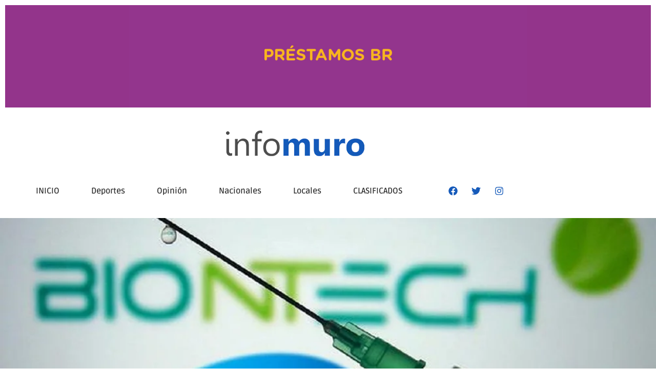

--- FILE ---
content_type: text/html; charset=UTF-8
request_url: https://infomuro.com.ar/vacunas-pfizer-desmintio-casos-de-corrupcion-y-a-patricia-bullrich/
body_size: 27412
content:
<!doctype html>
<html lang="es">
<head>
	<meta charset="UTF-8">
	<meta name="viewport" content="width=device-width, initial-scale=1">
	<link rel="profile" href="https://gmpg.org/xfn/11">
	<meta name='robots' content='index, follow, max-image-preview:large, max-snippet:-1, max-video-preview:-1' />

	<!-- This site is optimized with the Yoast SEO plugin v26.6 - https://yoast.com/wordpress/plugins/seo/ -->
	<title>VACUNAS: Pfizer desmintió casos de corrupción y a Patricia Bullrich - Infomuro</title>
	<meta name="description" content="VACUNAS: Pfizer desmintió casos de corrupción y a Patricia Bullrich" />
	<link rel="canonical" href="https://infomuro.com.ar/vacunas-pfizer-desmintio-casos-de-corrupcion-y-a-patricia-bullrich/" />
	<meta property="og:locale" content="es_ES" />
	<meta property="og:type" content="article" />
	<meta property="og:title" content="VACUNAS: Pfizer desmintió casos de corrupción y a Patricia Bullrich - Infomuro" />
	<meta property="og:description" content="VACUNAS: Pfizer desmintió casos de corrupción y a Patricia Bullrich" />
	<meta property="og:url" content="https://infomuro.com.ar/vacunas-pfizer-desmintio-casos-de-corrupcion-y-a-patricia-bullrich/" />
	<meta property="og:site_name" content="Infomuro" />
	<meta property="article:published_time" content="2021-05-25T14:36:43+00:00" />
	<meta property="article:modified_time" content="2021-05-25T14:37:17+00:00" />
	<meta property="og:image" content="https://infomuro.com.ar/wp-content/uploads/2021/05/60509f2200773_1004x565.jpg" />
	<meta property="og:image:width" content="1004" />
	<meta property="og:image:height" content="565" />
	<meta property="og:image:type" content="image/jpeg" />
	<meta name="author" content="Fernando Infomuro" />
	<meta name="twitter:card" content="summary_large_image" />
	<meta name="twitter:label1" content="Escrito por" />
	<meta name="twitter:data1" content="Fernando Infomuro" />
	<meta name="twitter:label2" content="Tiempo de lectura" />
	<meta name="twitter:data2" content="1 minuto" />
	<script type="application/ld+json" class="yoast-schema-graph">{"@context":"https://schema.org","@graph":[{"@type":"Article","@id":"https://infomuro.com.ar/vacunas-pfizer-desmintio-casos-de-corrupcion-y-a-patricia-bullrich/#article","isPartOf":{"@id":"https://infomuro.com.ar/vacunas-pfizer-desmintio-casos-de-corrupcion-y-a-patricia-bullrich/"},"author":{"name":"Fernando Infomuro","@id":"https://infomuro.com.ar/#/schema/person/658b27381841658d8dfca8a4f9423912"},"headline":"VACUNAS: Pfizer desmintió casos de corrupción y a Patricia Bullrich","datePublished":"2021-05-25T14:36:43+00:00","dateModified":"2021-05-25T14:37:17+00:00","mainEntityOfPage":{"@id":"https://infomuro.com.ar/vacunas-pfizer-desmintio-casos-de-corrupcion-y-a-patricia-bullrich/"},"wordCount":246,"commentCount":0,"publisher":{"@id":"https://infomuro.com.ar/#organization"},"image":{"@id":"https://infomuro.com.ar/vacunas-pfizer-desmintio-casos-de-corrupcion-y-a-patricia-bullrich/#primaryimage"},"thumbnailUrl":"https://infomuro.com.ar/wp-content/uploads/2021/05/60509f2200773_1004x565.jpg","keywords":["6"],"articleSection":["NACIONALES"],"inLanguage":"es","potentialAction":[{"@type":"CommentAction","name":"Comment","target":["https://infomuro.com.ar/vacunas-pfizer-desmintio-casos-de-corrupcion-y-a-patricia-bullrich/#respond"]}],"copyrightYear":"2021","copyrightHolder":{"@id":"https://infomuro.com.ar/#organization"}},{"@type":"WebPage","@id":"https://infomuro.com.ar/vacunas-pfizer-desmintio-casos-de-corrupcion-y-a-patricia-bullrich/","url":"https://infomuro.com.ar/vacunas-pfizer-desmintio-casos-de-corrupcion-y-a-patricia-bullrich/","name":"VACUNAS: Pfizer desmintió casos de corrupción y a Patricia Bullrich - Infomuro","isPartOf":{"@id":"https://infomuro.com.ar/#website"},"primaryImageOfPage":{"@id":"https://infomuro.com.ar/vacunas-pfizer-desmintio-casos-de-corrupcion-y-a-patricia-bullrich/#primaryimage"},"image":{"@id":"https://infomuro.com.ar/vacunas-pfizer-desmintio-casos-de-corrupcion-y-a-patricia-bullrich/#primaryimage"},"thumbnailUrl":"https://infomuro.com.ar/wp-content/uploads/2021/05/60509f2200773_1004x565.jpg","datePublished":"2021-05-25T14:36:43+00:00","dateModified":"2021-05-25T14:37:17+00:00","description":"VACUNAS: Pfizer desmintió casos de corrupción y a Patricia Bullrich","breadcrumb":{"@id":"https://infomuro.com.ar/vacunas-pfizer-desmintio-casos-de-corrupcion-y-a-patricia-bullrich/#breadcrumb"},"inLanguage":"es","potentialAction":[{"@type":"ReadAction","target":["https://infomuro.com.ar/vacunas-pfizer-desmintio-casos-de-corrupcion-y-a-patricia-bullrich/"]}]},{"@type":"ImageObject","inLanguage":"es","@id":"https://infomuro.com.ar/vacunas-pfizer-desmintio-casos-de-corrupcion-y-a-patricia-bullrich/#primaryimage","url":"https://infomuro.com.ar/wp-content/uploads/2021/05/60509f2200773_1004x565.jpg","contentUrl":"https://infomuro.com.ar/wp-content/uploads/2021/05/60509f2200773_1004x565.jpg","width":1004,"height":565},{"@type":"BreadcrumbList","@id":"https://infomuro.com.ar/vacunas-pfizer-desmintio-casos-de-corrupcion-y-a-patricia-bullrich/#breadcrumb","itemListElement":[{"@type":"ListItem","position":1,"name":"Home","item":"https://infomuro.com.ar/"},{"@type":"ListItem","position":2,"name":"VACUNAS: Pfizer desmintió casos de corrupción y a Patricia Bullrich"}]},{"@type":"WebSite","@id":"https://infomuro.com.ar/#website","url":"https://infomuro.com.ar/","name":"Infomuro","description":"El muro de las noticias","publisher":{"@id":"https://infomuro.com.ar/#organization"},"potentialAction":[{"@type":"SearchAction","target":{"@type":"EntryPoint","urlTemplate":"https://infomuro.com.ar/?s={search_term_string}"},"query-input":{"@type":"PropertyValueSpecification","valueRequired":true,"valueName":"search_term_string"}}],"inLanguage":"es"},{"@type":"Organization","@id":"https://infomuro.com.ar/#organization","name":"Infomuro","url":"https://infomuro.com.ar/","logo":{"@type":"ImageObject","inLanguage":"es","@id":"https://infomuro.com.ar/#/schema/logo/image/","url":"https://infomuro.com.ar/wp-content/uploads/2021/04/logoweb-infomuro.png","contentUrl":"https://infomuro.com.ar/wp-content/uploads/2021/04/logoweb-infomuro.png","width":300,"height":100,"caption":"Infomuro"},"image":{"@id":"https://infomuro.com.ar/#/schema/logo/image/"}},{"@type":"Person","@id":"https://infomuro.com.ar/#/schema/person/658b27381841658d8dfca8a4f9423912","name":"Fernando Infomuro","image":{"@type":"ImageObject","inLanguage":"es","@id":"https://infomuro.com.ar/#/schema/person/image/","url":"https://secure.gravatar.com/avatar/d65d0bb2fafa1d4aaa457a6e363346c81fe899b4b9561b54af49b6775267efc4?s=96&d=mm&r=g","contentUrl":"https://secure.gravatar.com/avatar/d65d0bb2fafa1d4aaa457a6e363346c81fe899b4b9561b54af49b6775267efc4?s=96&d=mm&r=g","caption":"Fernando Infomuro"}}]}</script>
	<!-- / Yoast SEO plugin. -->


<link rel="alternate" type="application/rss+xml" title="Infomuro &raquo; Feed" href="https://infomuro.com.ar/feed/" />
<link rel="alternate" type="application/rss+xml" title="Infomuro &raquo; Feed de los comentarios" href="https://infomuro.com.ar/comments/feed/" />
<link rel="alternate" type="application/rss+xml" title="Infomuro &raquo; Comentario VACUNAS: Pfizer desmintió casos de corrupción y a Patricia Bullrich del feed" href="https://infomuro.com.ar/vacunas-pfizer-desmintio-casos-de-corrupcion-y-a-patricia-bullrich/feed/" />
<link rel="alternate" title="oEmbed (JSON)" type="application/json+oembed" href="https://infomuro.com.ar/wp-json/oembed/1.0/embed?url=https%3A%2F%2Finfomuro.com.ar%2Fvacunas-pfizer-desmintio-casos-de-corrupcion-y-a-patricia-bullrich%2F" />
<link rel="alternate" title="oEmbed (XML)" type="text/xml+oembed" href="https://infomuro.com.ar/wp-json/oembed/1.0/embed?url=https%3A%2F%2Finfomuro.com.ar%2Fvacunas-pfizer-desmintio-casos-de-corrupcion-y-a-patricia-bullrich%2F&#038;format=xml" />
		<!-- This site uses the Google Analytics by MonsterInsights plugin v9.11.0 - Using Analytics tracking - https://www.monsterinsights.com/ -->
							<script src="//www.googletagmanager.com/gtag/js?id=G-JLMMEM72RT"  data-cfasync="false" data-wpfc-render="false" async></script>
			<script data-cfasync="false" data-wpfc-render="false">
				var mi_version = '9.11.0';
				var mi_track_user = true;
				var mi_no_track_reason = '';
								var MonsterInsightsDefaultLocations = {"page_location":"https:\/\/infomuro.com.ar\/vacunas-pfizer-desmintio-casos-de-corrupcion-y-a-patricia-bullrich\/"};
								if ( typeof MonsterInsightsPrivacyGuardFilter === 'function' ) {
					var MonsterInsightsLocations = (typeof MonsterInsightsExcludeQuery === 'object') ? MonsterInsightsPrivacyGuardFilter( MonsterInsightsExcludeQuery ) : MonsterInsightsPrivacyGuardFilter( MonsterInsightsDefaultLocations );
				} else {
					var MonsterInsightsLocations = (typeof MonsterInsightsExcludeQuery === 'object') ? MonsterInsightsExcludeQuery : MonsterInsightsDefaultLocations;
				}

								var disableStrs = [
										'ga-disable-G-JLMMEM72RT',
									];

				/* Function to detect opted out users */
				function __gtagTrackerIsOptedOut() {
					for (var index = 0; index < disableStrs.length; index++) {
						if (document.cookie.indexOf(disableStrs[index] + '=true') > -1) {
							return true;
						}
					}

					return false;
				}

				/* Disable tracking if the opt-out cookie exists. */
				if (__gtagTrackerIsOptedOut()) {
					for (var index = 0; index < disableStrs.length; index++) {
						window[disableStrs[index]] = true;
					}
				}

				/* Opt-out function */
				function __gtagTrackerOptout() {
					for (var index = 0; index < disableStrs.length; index++) {
						document.cookie = disableStrs[index] + '=true; expires=Thu, 31 Dec 2099 23:59:59 UTC; path=/';
						window[disableStrs[index]] = true;
					}
				}

				if ('undefined' === typeof gaOptout) {
					function gaOptout() {
						__gtagTrackerOptout();
					}
				}
								window.dataLayer = window.dataLayer || [];

				window.MonsterInsightsDualTracker = {
					helpers: {},
					trackers: {},
				};
				if (mi_track_user) {
					function __gtagDataLayer() {
						dataLayer.push(arguments);
					}

					function __gtagTracker(type, name, parameters) {
						if (!parameters) {
							parameters = {};
						}

						if (parameters.send_to) {
							__gtagDataLayer.apply(null, arguments);
							return;
						}

						if (type === 'event') {
														parameters.send_to = monsterinsights_frontend.v4_id;
							var hookName = name;
							if (typeof parameters['event_category'] !== 'undefined') {
								hookName = parameters['event_category'] + ':' + name;
							}

							if (typeof MonsterInsightsDualTracker.trackers[hookName] !== 'undefined') {
								MonsterInsightsDualTracker.trackers[hookName](parameters);
							} else {
								__gtagDataLayer('event', name, parameters);
							}
							
						} else {
							__gtagDataLayer.apply(null, arguments);
						}
					}

					__gtagTracker('js', new Date());
					__gtagTracker('set', {
						'developer_id.dZGIzZG': true,
											});
					if ( MonsterInsightsLocations.page_location ) {
						__gtagTracker('set', MonsterInsightsLocations);
					}
										__gtagTracker('config', 'G-JLMMEM72RT', {"forceSSL":"true","link_attribution":"true"} );
										window.gtag = __gtagTracker;										(function () {
						/* https://developers.google.com/analytics/devguides/collection/analyticsjs/ */
						/* ga and __gaTracker compatibility shim. */
						var noopfn = function () {
							return null;
						};
						var newtracker = function () {
							return new Tracker();
						};
						var Tracker = function () {
							return null;
						};
						var p = Tracker.prototype;
						p.get = noopfn;
						p.set = noopfn;
						p.send = function () {
							var args = Array.prototype.slice.call(arguments);
							args.unshift('send');
							__gaTracker.apply(null, args);
						};
						var __gaTracker = function () {
							var len = arguments.length;
							if (len === 0) {
								return;
							}
							var f = arguments[len - 1];
							if (typeof f !== 'object' || f === null || typeof f.hitCallback !== 'function') {
								if ('send' === arguments[0]) {
									var hitConverted, hitObject = false, action;
									if ('event' === arguments[1]) {
										if ('undefined' !== typeof arguments[3]) {
											hitObject = {
												'eventAction': arguments[3],
												'eventCategory': arguments[2],
												'eventLabel': arguments[4],
												'value': arguments[5] ? arguments[5] : 1,
											}
										}
									}
									if ('pageview' === arguments[1]) {
										if ('undefined' !== typeof arguments[2]) {
											hitObject = {
												'eventAction': 'page_view',
												'page_path': arguments[2],
											}
										}
									}
									if (typeof arguments[2] === 'object') {
										hitObject = arguments[2];
									}
									if (typeof arguments[5] === 'object') {
										Object.assign(hitObject, arguments[5]);
									}
									if ('undefined' !== typeof arguments[1].hitType) {
										hitObject = arguments[1];
										if ('pageview' === hitObject.hitType) {
											hitObject.eventAction = 'page_view';
										}
									}
									if (hitObject) {
										action = 'timing' === arguments[1].hitType ? 'timing_complete' : hitObject.eventAction;
										hitConverted = mapArgs(hitObject);
										__gtagTracker('event', action, hitConverted);
									}
								}
								return;
							}

							function mapArgs(args) {
								var arg, hit = {};
								var gaMap = {
									'eventCategory': 'event_category',
									'eventAction': 'event_action',
									'eventLabel': 'event_label',
									'eventValue': 'event_value',
									'nonInteraction': 'non_interaction',
									'timingCategory': 'event_category',
									'timingVar': 'name',
									'timingValue': 'value',
									'timingLabel': 'event_label',
									'page': 'page_path',
									'location': 'page_location',
									'title': 'page_title',
									'referrer' : 'page_referrer',
								};
								for (arg in args) {
																		if (!(!args.hasOwnProperty(arg) || !gaMap.hasOwnProperty(arg))) {
										hit[gaMap[arg]] = args[arg];
									} else {
										hit[arg] = args[arg];
									}
								}
								return hit;
							}

							try {
								f.hitCallback();
							} catch (ex) {
							}
						};
						__gaTracker.create = newtracker;
						__gaTracker.getByName = newtracker;
						__gaTracker.getAll = function () {
							return [];
						};
						__gaTracker.remove = noopfn;
						__gaTracker.loaded = true;
						window['__gaTracker'] = __gaTracker;
					})();
									} else {
										console.log("");
					(function () {
						function __gtagTracker() {
							return null;
						}

						window['__gtagTracker'] = __gtagTracker;
						window['gtag'] = __gtagTracker;
					})();
									}
			</script>
							<!-- / Google Analytics by MonsterInsights -->
		<style id='wp-img-auto-sizes-contain-inline-css'>
img:is([sizes=auto i],[sizes^="auto," i]){contain-intrinsic-size:3000px 1500px}
/*# sourceURL=wp-img-auto-sizes-contain-inline-css */
</style>

<style id='wp-emoji-styles-inline-css'>

	img.wp-smiley, img.emoji {
		display: inline !important;
		border: none !important;
		box-shadow: none !important;
		height: 1em !important;
		width: 1em !important;
		margin: 0 0.07em !important;
		vertical-align: -0.1em !important;
		background: none !important;
		padding: 0 !important;
	}
/*# sourceURL=wp-emoji-styles-inline-css */
</style>
<link rel='stylesheet' id='wp-block-library-css' href='https://infomuro.com.ar/wp-includes/css/dist/block-library/style.min.css?ver=6.9' media='all' />
<link rel='stylesheet' id='jet-engine-frontend-css' href='https://infomuro.com.ar/wp-content/plugins/jet-engine/assets/css/frontend.css?ver=3.8.1.2' media='all' />
<style id='global-styles-inline-css'>
:root{--wp--preset--aspect-ratio--square: 1;--wp--preset--aspect-ratio--4-3: 4/3;--wp--preset--aspect-ratio--3-4: 3/4;--wp--preset--aspect-ratio--3-2: 3/2;--wp--preset--aspect-ratio--2-3: 2/3;--wp--preset--aspect-ratio--16-9: 16/9;--wp--preset--aspect-ratio--9-16: 9/16;--wp--preset--color--black: #000000;--wp--preset--color--cyan-bluish-gray: #abb8c3;--wp--preset--color--white: #ffffff;--wp--preset--color--pale-pink: #f78da7;--wp--preset--color--vivid-red: #cf2e2e;--wp--preset--color--luminous-vivid-orange: #ff6900;--wp--preset--color--luminous-vivid-amber: #fcb900;--wp--preset--color--light-green-cyan: #7bdcb5;--wp--preset--color--vivid-green-cyan: #00d084;--wp--preset--color--pale-cyan-blue: #8ed1fc;--wp--preset--color--vivid-cyan-blue: #0693e3;--wp--preset--color--vivid-purple: #9b51e0;--wp--preset--gradient--vivid-cyan-blue-to-vivid-purple: linear-gradient(135deg,rgb(6,147,227) 0%,rgb(155,81,224) 100%);--wp--preset--gradient--light-green-cyan-to-vivid-green-cyan: linear-gradient(135deg,rgb(122,220,180) 0%,rgb(0,208,130) 100%);--wp--preset--gradient--luminous-vivid-amber-to-luminous-vivid-orange: linear-gradient(135deg,rgb(252,185,0) 0%,rgb(255,105,0) 100%);--wp--preset--gradient--luminous-vivid-orange-to-vivid-red: linear-gradient(135deg,rgb(255,105,0) 0%,rgb(207,46,46) 100%);--wp--preset--gradient--very-light-gray-to-cyan-bluish-gray: linear-gradient(135deg,rgb(238,238,238) 0%,rgb(169,184,195) 100%);--wp--preset--gradient--cool-to-warm-spectrum: linear-gradient(135deg,rgb(74,234,220) 0%,rgb(151,120,209) 20%,rgb(207,42,186) 40%,rgb(238,44,130) 60%,rgb(251,105,98) 80%,rgb(254,248,76) 100%);--wp--preset--gradient--blush-light-purple: linear-gradient(135deg,rgb(255,206,236) 0%,rgb(152,150,240) 100%);--wp--preset--gradient--blush-bordeaux: linear-gradient(135deg,rgb(254,205,165) 0%,rgb(254,45,45) 50%,rgb(107,0,62) 100%);--wp--preset--gradient--luminous-dusk: linear-gradient(135deg,rgb(255,203,112) 0%,rgb(199,81,192) 50%,rgb(65,88,208) 100%);--wp--preset--gradient--pale-ocean: linear-gradient(135deg,rgb(255,245,203) 0%,rgb(182,227,212) 50%,rgb(51,167,181) 100%);--wp--preset--gradient--electric-grass: linear-gradient(135deg,rgb(202,248,128) 0%,rgb(113,206,126) 100%);--wp--preset--gradient--midnight: linear-gradient(135deg,rgb(2,3,129) 0%,rgb(40,116,252) 100%);--wp--preset--font-size--small: 13px;--wp--preset--font-size--medium: 20px;--wp--preset--font-size--large: 36px;--wp--preset--font-size--x-large: 42px;--wp--preset--spacing--20: 0.44rem;--wp--preset--spacing--30: 0.67rem;--wp--preset--spacing--40: 1rem;--wp--preset--spacing--50: 1.5rem;--wp--preset--spacing--60: 2.25rem;--wp--preset--spacing--70: 3.38rem;--wp--preset--spacing--80: 5.06rem;--wp--preset--shadow--natural: 6px 6px 9px rgba(0, 0, 0, 0.2);--wp--preset--shadow--deep: 12px 12px 50px rgba(0, 0, 0, 0.4);--wp--preset--shadow--sharp: 6px 6px 0px rgba(0, 0, 0, 0.2);--wp--preset--shadow--outlined: 6px 6px 0px -3px rgb(255, 255, 255), 6px 6px rgb(0, 0, 0);--wp--preset--shadow--crisp: 6px 6px 0px rgb(0, 0, 0);}:root { --wp--style--global--content-size: 800px;--wp--style--global--wide-size: 1200px; }:where(body) { margin: 0; }.wp-site-blocks > .alignleft { float: left; margin-right: 2em; }.wp-site-blocks > .alignright { float: right; margin-left: 2em; }.wp-site-blocks > .aligncenter { justify-content: center; margin-left: auto; margin-right: auto; }:where(.wp-site-blocks) > * { margin-block-start: 24px; margin-block-end: 0; }:where(.wp-site-blocks) > :first-child { margin-block-start: 0; }:where(.wp-site-blocks) > :last-child { margin-block-end: 0; }:root { --wp--style--block-gap: 24px; }:root :where(.is-layout-flow) > :first-child{margin-block-start: 0;}:root :where(.is-layout-flow) > :last-child{margin-block-end: 0;}:root :where(.is-layout-flow) > *{margin-block-start: 24px;margin-block-end: 0;}:root :where(.is-layout-constrained) > :first-child{margin-block-start: 0;}:root :where(.is-layout-constrained) > :last-child{margin-block-end: 0;}:root :where(.is-layout-constrained) > *{margin-block-start: 24px;margin-block-end: 0;}:root :where(.is-layout-flex){gap: 24px;}:root :where(.is-layout-grid){gap: 24px;}.is-layout-flow > .alignleft{float: left;margin-inline-start: 0;margin-inline-end: 2em;}.is-layout-flow > .alignright{float: right;margin-inline-start: 2em;margin-inline-end: 0;}.is-layout-flow > .aligncenter{margin-left: auto !important;margin-right: auto !important;}.is-layout-constrained > .alignleft{float: left;margin-inline-start: 0;margin-inline-end: 2em;}.is-layout-constrained > .alignright{float: right;margin-inline-start: 2em;margin-inline-end: 0;}.is-layout-constrained > .aligncenter{margin-left: auto !important;margin-right: auto !important;}.is-layout-constrained > :where(:not(.alignleft):not(.alignright):not(.alignfull)){max-width: var(--wp--style--global--content-size);margin-left: auto !important;margin-right: auto !important;}.is-layout-constrained > .alignwide{max-width: var(--wp--style--global--wide-size);}body .is-layout-flex{display: flex;}.is-layout-flex{flex-wrap: wrap;align-items: center;}.is-layout-flex > :is(*, div){margin: 0;}body .is-layout-grid{display: grid;}.is-layout-grid > :is(*, div){margin: 0;}body{padding-top: 0px;padding-right: 0px;padding-bottom: 0px;padding-left: 0px;}a:where(:not(.wp-element-button)){text-decoration: underline;}:root :where(.wp-element-button, .wp-block-button__link){background-color: #32373c;border-width: 0;color: #fff;font-family: inherit;font-size: inherit;font-style: inherit;font-weight: inherit;letter-spacing: inherit;line-height: inherit;padding-top: calc(0.667em + 2px);padding-right: calc(1.333em + 2px);padding-bottom: calc(0.667em + 2px);padding-left: calc(1.333em + 2px);text-decoration: none;text-transform: inherit;}.has-black-color{color: var(--wp--preset--color--black) !important;}.has-cyan-bluish-gray-color{color: var(--wp--preset--color--cyan-bluish-gray) !important;}.has-white-color{color: var(--wp--preset--color--white) !important;}.has-pale-pink-color{color: var(--wp--preset--color--pale-pink) !important;}.has-vivid-red-color{color: var(--wp--preset--color--vivid-red) !important;}.has-luminous-vivid-orange-color{color: var(--wp--preset--color--luminous-vivid-orange) !important;}.has-luminous-vivid-amber-color{color: var(--wp--preset--color--luminous-vivid-amber) !important;}.has-light-green-cyan-color{color: var(--wp--preset--color--light-green-cyan) !important;}.has-vivid-green-cyan-color{color: var(--wp--preset--color--vivid-green-cyan) !important;}.has-pale-cyan-blue-color{color: var(--wp--preset--color--pale-cyan-blue) !important;}.has-vivid-cyan-blue-color{color: var(--wp--preset--color--vivid-cyan-blue) !important;}.has-vivid-purple-color{color: var(--wp--preset--color--vivid-purple) !important;}.has-black-background-color{background-color: var(--wp--preset--color--black) !important;}.has-cyan-bluish-gray-background-color{background-color: var(--wp--preset--color--cyan-bluish-gray) !important;}.has-white-background-color{background-color: var(--wp--preset--color--white) !important;}.has-pale-pink-background-color{background-color: var(--wp--preset--color--pale-pink) !important;}.has-vivid-red-background-color{background-color: var(--wp--preset--color--vivid-red) !important;}.has-luminous-vivid-orange-background-color{background-color: var(--wp--preset--color--luminous-vivid-orange) !important;}.has-luminous-vivid-amber-background-color{background-color: var(--wp--preset--color--luminous-vivid-amber) !important;}.has-light-green-cyan-background-color{background-color: var(--wp--preset--color--light-green-cyan) !important;}.has-vivid-green-cyan-background-color{background-color: var(--wp--preset--color--vivid-green-cyan) !important;}.has-pale-cyan-blue-background-color{background-color: var(--wp--preset--color--pale-cyan-blue) !important;}.has-vivid-cyan-blue-background-color{background-color: var(--wp--preset--color--vivid-cyan-blue) !important;}.has-vivid-purple-background-color{background-color: var(--wp--preset--color--vivid-purple) !important;}.has-black-border-color{border-color: var(--wp--preset--color--black) !important;}.has-cyan-bluish-gray-border-color{border-color: var(--wp--preset--color--cyan-bluish-gray) !important;}.has-white-border-color{border-color: var(--wp--preset--color--white) !important;}.has-pale-pink-border-color{border-color: var(--wp--preset--color--pale-pink) !important;}.has-vivid-red-border-color{border-color: var(--wp--preset--color--vivid-red) !important;}.has-luminous-vivid-orange-border-color{border-color: var(--wp--preset--color--luminous-vivid-orange) !important;}.has-luminous-vivid-amber-border-color{border-color: var(--wp--preset--color--luminous-vivid-amber) !important;}.has-light-green-cyan-border-color{border-color: var(--wp--preset--color--light-green-cyan) !important;}.has-vivid-green-cyan-border-color{border-color: var(--wp--preset--color--vivid-green-cyan) !important;}.has-pale-cyan-blue-border-color{border-color: var(--wp--preset--color--pale-cyan-blue) !important;}.has-vivid-cyan-blue-border-color{border-color: var(--wp--preset--color--vivid-cyan-blue) !important;}.has-vivid-purple-border-color{border-color: var(--wp--preset--color--vivid-purple) !important;}.has-vivid-cyan-blue-to-vivid-purple-gradient-background{background: var(--wp--preset--gradient--vivid-cyan-blue-to-vivid-purple) !important;}.has-light-green-cyan-to-vivid-green-cyan-gradient-background{background: var(--wp--preset--gradient--light-green-cyan-to-vivid-green-cyan) !important;}.has-luminous-vivid-amber-to-luminous-vivid-orange-gradient-background{background: var(--wp--preset--gradient--luminous-vivid-amber-to-luminous-vivid-orange) !important;}.has-luminous-vivid-orange-to-vivid-red-gradient-background{background: var(--wp--preset--gradient--luminous-vivid-orange-to-vivid-red) !important;}.has-very-light-gray-to-cyan-bluish-gray-gradient-background{background: var(--wp--preset--gradient--very-light-gray-to-cyan-bluish-gray) !important;}.has-cool-to-warm-spectrum-gradient-background{background: var(--wp--preset--gradient--cool-to-warm-spectrum) !important;}.has-blush-light-purple-gradient-background{background: var(--wp--preset--gradient--blush-light-purple) !important;}.has-blush-bordeaux-gradient-background{background: var(--wp--preset--gradient--blush-bordeaux) !important;}.has-luminous-dusk-gradient-background{background: var(--wp--preset--gradient--luminous-dusk) !important;}.has-pale-ocean-gradient-background{background: var(--wp--preset--gradient--pale-ocean) !important;}.has-electric-grass-gradient-background{background: var(--wp--preset--gradient--electric-grass) !important;}.has-midnight-gradient-background{background: var(--wp--preset--gradient--midnight) !important;}.has-small-font-size{font-size: var(--wp--preset--font-size--small) !important;}.has-medium-font-size{font-size: var(--wp--preset--font-size--medium) !important;}.has-large-font-size{font-size: var(--wp--preset--font-size--large) !important;}.has-x-large-font-size{font-size: var(--wp--preset--font-size--x-large) !important;}
:root :where(.wp-block-pullquote){font-size: 1.5em;line-height: 1.6;}
/*# sourceURL=global-styles-inline-css */
</style>
<link rel='stylesheet' id='hello-elementor-css' href='https://infomuro.com.ar/wp-content/themes/hello-elementor/assets/css/reset.css?ver=3.4.5' media='all' />
<link rel='stylesheet' id='hello-elementor-theme-style-css' href='https://infomuro.com.ar/wp-content/themes/hello-elementor/assets/css/theme.css?ver=3.4.5' media='all' />
<link rel='stylesheet' id='hello-elementor-header-footer-css' href='https://infomuro.com.ar/wp-content/themes/hello-elementor/assets/css/header-footer.css?ver=3.4.5' media='all' />
<link rel='stylesheet' id='elementor-frontend-css' href='https://infomuro.com.ar/wp-content/uploads/elementor/css/custom-frontend.min.css?ver=1769113251' media='all' />
<style id='elementor-frontend-inline-css'>
.elementor-497 .elementor-element.elementor-element-b9ccc86:not(.elementor-motion-effects-element-type-background), .elementor-497 .elementor-element.elementor-element-b9ccc86 > .elementor-motion-effects-container > .elementor-motion-effects-layer{background-image:url("https://infomuro.com.ar/wp-content/uploads/2021/05/60509f2200773_1004x565.jpg");}
/*# sourceURL=elementor-frontend-inline-css */
</style>
<link rel='stylesheet' id='widget-image-css' href='https://infomuro.com.ar/wp-content/plugins/elementor/assets/css/widget-image.min.css?ver=3.34.2' media='all' />
<link rel='stylesheet' id='widget-nav-menu-css' href='https://infomuro.com.ar/wp-content/uploads/elementor/css/custom-pro-widget-nav-menu.min.css?ver=1769113251' media='all' />
<link rel='stylesheet' id='e-animation-grow-css' href='https://infomuro.com.ar/wp-content/plugins/elementor/assets/lib/animations/styles/e-animation-grow.min.css?ver=3.34.2' media='all' />
<link rel='stylesheet' id='widget-social-icons-css' href='https://infomuro.com.ar/wp-content/plugins/elementor/assets/css/widget-social-icons.min.css?ver=3.34.2' media='all' />
<link rel='stylesheet' id='e-apple-webkit-css' href='https://infomuro.com.ar/wp-content/uploads/elementor/css/custom-apple-webkit.min.css?ver=1769113251' media='all' />
<link rel='stylesheet' id='widget-divider-css' href='https://infomuro.com.ar/wp-content/plugins/elementor/assets/css/widget-divider.min.css?ver=3.34.2' media='all' />
<link rel='stylesheet' id='widget-icon-list-css' href='https://infomuro.com.ar/wp-content/uploads/elementor/css/custom-widget-icon-list.min.css?ver=1769113251' media='all' />
<link rel='stylesheet' id='widget-animated-headline-css' href='https://infomuro.com.ar/wp-content/plugins/elementor-pro/assets/css/widget-animated-headline.min.css?ver=3.34.0' media='all' />
<link rel='stylesheet' id='e-shapes-css' href='https://infomuro.com.ar/wp-content/plugins/elementor/assets/css/conditionals/shapes.min.css?ver=3.34.2' media='all' />
<link rel='stylesheet' id='widget-heading-css' href='https://infomuro.com.ar/wp-content/plugins/elementor/assets/css/widget-heading.min.css?ver=3.34.2' media='all' />
<link rel='stylesheet' id='widget-share-buttons-css' href='https://infomuro.com.ar/wp-content/plugins/elementor-pro/assets/css/widget-share-buttons.min.css?ver=3.34.0' media='all' />
<link rel='stylesheet' id='widget-posts-css' href='https://infomuro.com.ar/wp-content/plugins/elementor-pro/assets/css/widget-posts.min.css?ver=3.34.0' media='all' />
<link rel='stylesheet' id='elementor-post-282-css' href='https://infomuro.com.ar/wp-content/uploads/elementor/css/post-282.css?ver=1769113251' media='all' />
<link rel='stylesheet' id='wppm-el-plugin-css-css' href='https://infomuro.com.ar/wp-content/plugins/wp-post-modules-el/assets/css/wppm-el.frontend.css' media='all' />
<link rel='stylesheet' id='wppm-el-fontawesome-css' href='https://infomuro.com.ar/wp-content/plugins/wp-post-modules-el/assets/css/all.min.css' media='all' />
<link rel='stylesheet' id='jet-blog-css' href='https://infomuro.com.ar/wp-content/plugins/jet-blog/assets/css/jet-blog.css?ver=2.4.7.1' media='all' />
<link rel='stylesheet' id='font-awesome-5-all-css' href='https://infomuro.com.ar/wp-content/plugins/elementor/assets/lib/font-awesome/css/all.min.css?ver=3.34.2' media='all' />
<link rel='stylesheet' id='font-awesome-4-shim-css' href='https://infomuro.com.ar/wp-content/plugins/elementor/assets/lib/font-awesome/css/v4-shims.min.css?ver=3.34.2' media='all' />
<link rel='stylesheet' id='elementor-post-153-css' href='https://infomuro.com.ar/wp-content/uploads/elementor/css/post-153.css?ver=1769113251' media='all' />
<link rel='stylesheet' id='elementor-post-161-css' href='https://infomuro.com.ar/wp-content/uploads/elementor/css/post-161.css?ver=1769113251' media='all' />
<link rel='stylesheet' id='elementor-post-497-css' href='https://infomuro.com.ar/wp-content/uploads/elementor/css/post-497.css?ver=1769113337' media='all' />
<link rel='stylesheet' id='hello-elementor-child-style-css' href='https://infomuro.com.ar/wp-content/themes/hello-theme-child-master/style.css?ver=2.0.0' media='all' />
<link rel='stylesheet' id='elementor-gf-local-roboto-css' href='https://infomuro.com.ar/wp-content/uploads/elementor/google-fonts/css/roboto.css?ver=1742243023' media='all' />
<link rel='stylesheet' id='elementor-gf-local-robotoslab-css' href='https://infomuro.com.ar/wp-content/uploads/elementor/google-fonts/css/robotoslab.css?ver=1742243027' media='all' />
<link rel='stylesheet' id='elementor-gf-local-ruda-css' href='https://infomuro.com.ar/wp-content/uploads/elementor/google-fonts/css/ruda.css?ver=1742243028' media='all' />
<script src="https://infomuro.com.ar/wp-content/plugins/google-analytics-for-wordpress/assets/js/frontend-gtag.min.js?ver=9.11.0" id="monsterinsights-frontend-script-js" async data-wp-strategy="async"></script>
<script data-cfasync="false" data-wpfc-render="false" id='monsterinsights-frontend-script-js-extra'>var monsterinsights_frontend = {"js_events_tracking":"true","download_extensions":"doc,pdf,ppt,zip,xls,docx,pptx,xlsx","inbound_paths":"[{\"path\":\"\\\/go\\\/\",\"label\":\"affiliate\"},{\"path\":\"\\\/recommend\\\/\",\"label\":\"affiliate\"}]","home_url":"https:\/\/infomuro.com.ar","hash_tracking":"false","v4_id":"G-JLMMEM72RT"};</script>
<script src="https://infomuro.com.ar/wp-includes/js/jquery/jquery.min.js?ver=3.7.1" id="jquery-core-js"></script>
<script src="https://infomuro.com.ar/wp-includes/js/jquery/jquery-migrate.min.js?ver=3.4.1" id="jquery-migrate-js"></script>
<script src="https://infomuro.com.ar/wp-content/plugins/elementor/assets/lib/font-awesome/js/v4-shims.min.js?ver=3.34.2" id="font-awesome-4-shim-js"></script>
<link rel="https://api.w.org/" href="https://infomuro.com.ar/wp-json/" /><link rel="alternate" title="JSON" type="application/json" href="https://infomuro.com.ar/wp-json/wp/v2/posts/1155" /><link rel="EditURI" type="application/rsd+xml" title="RSD" href="https://infomuro.com.ar/xmlrpc.php?rsd" />
<meta name="generator" content="WordPress 6.9" />
<link rel='shortlink' href='https://infomuro.com.ar/?p=1155' />
<meta name="generator" content="Elementor 3.34.2; features: e_font_icon_svg, additional_custom_breakpoints; settings: css_print_method-external, google_font-enabled, font_display-auto">
			<style>
				.e-con.e-parent:nth-of-type(n+4):not(.e-lazyloaded):not(.e-no-lazyload),
				.e-con.e-parent:nth-of-type(n+4):not(.e-lazyloaded):not(.e-no-lazyload) * {
					background-image: none !important;
				}
				@media screen and (max-height: 1024px) {
					.e-con.e-parent:nth-of-type(n+3):not(.e-lazyloaded):not(.e-no-lazyload),
					.e-con.e-parent:nth-of-type(n+3):not(.e-lazyloaded):not(.e-no-lazyload) * {
						background-image: none !important;
					}
				}
				@media screen and (max-height: 640px) {
					.e-con.e-parent:nth-of-type(n+2):not(.e-lazyloaded):not(.e-no-lazyload),
					.e-con.e-parent:nth-of-type(n+2):not(.e-lazyloaded):not(.e-no-lazyload) * {
						background-image: none !important;
					}
				}
			</style>
			<link rel="icon" href="https://infomuro.com.ar/wp-content/uploads/2021/04/favicon-infomuro-150x150.png" sizes="32x32" />
<link rel="icon" href="https://infomuro.com.ar/wp-content/uploads/2021/04/favicon-infomuro-300x300.png" sizes="192x192" />
<link rel="apple-touch-icon" href="https://infomuro.com.ar/wp-content/uploads/2021/04/favicon-infomuro-300x300.png" />
<meta name="msapplication-TileImage" content="https://infomuro.com.ar/wp-content/uploads/2021/04/favicon-infomuro-300x300.png" />
</head>
<body class="wp-singular post-template-default single single-post postid-1155 single-format-standard wp-custom-logo wp-embed-responsive wp-theme-hello-elementor wp-child-theme-hello-theme-child-master hello-elementor-default elementor-default elementor-kit-282 elementor-page-497">


<a class="skip-link screen-reader-text" href="#content">Ir al contenido</a>

		<header data-elementor-type="header" data-elementor-id="153" class="elementor elementor-153 elementor-location-header" data-elementor-post-type="elementor_library">
					<section class="elementor-section elementor-top-section elementor-element elementor-element-c15609d elementor-section-content-middle elementor-section-full_width elementor-section-stretched elementor-section-height-default elementor-section-height-default" data-id="c15609d" data-element_type="section" data-settings="{&quot;stretch_section&quot;:&quot;section-stretched&quot;}">
							<div class="elementor-background-overlay"></div>
							<div class="elementor-container elementor-column-gap-default">
					<div class="elementor-column elementor-col-100 elementor-top-column elementor-element elementor-element-6461e47" data-id="6461e47" data-element_type="column">
			<div class="elementor-widget-wrap elementor-element-populated">
						<div class="elementor-element elementor-element-9ee2467 elementor-widget elementor-widget-image" data-id="9ee2467" data-element_type="widget" data-widget_type="image.default">
				<div class="elementor-widget-container">
																<a href="https://bancorioja.com.ar/" target="_blank">
							<img fetchpriority="high" width="970" height="250" src="https://infomuro.com.ar/wp-content/uploads/2021/04/banners_PRESTAMOS_BR_970x250.gif" class="attachment-full size-full wp-image-8797" alt="Banco Rioja" />								</a>
															</div>
				</div>
					</div>
		</div>
					</div>
		</section>
				<section class="elementor-section elementor-top-section elementor-element elementor-element-0d40336 elementor-section-boxed elementor-section-height-default elementor-section-height-default" data-id="0d40336" data-element_type="section">
						<div class="elementor-container elementor-column-gap-default">
					<div class="elementor-column elementor-col-25 elementor-top-column elementor-element elementor-element-95e7f47" data-id="95e7f47" data-element_type="column" data-settings="{&quot;background_background&quot;:&quot;classic&quot;}">
			<div class="elementor-widget-wrap">
							</div>
		</div>
				<div class="elementor-column elementor-col-50 elementor-top-column elementor-element elementor-element-2b291d6" data-id="2b291d6" data-element_type="column">
			<div class="elementor-widget-wrap elementor-element-populated">
						<div class="elementor-element elementor-element-f47be6c elementor-widget elementor-widget-image" data-id="f47be6c" data-element_type="widget" data-widget_type="image.default">
				<div class="elementor-widget-container">
																<a href="https://infomuro.com.ar">
							<img width="300" height="100" src="https://infomuro.com.ar/wp-content/uploads/2021/04/logoweb-infomuro.png" class="attachment-large size-large wp-image-16" alt="" />								</a>
															</div>
				</div>
					</div>
		</div>
				<div class="elementor-column elementor-col-25 elementor-top-column elementor-element elementor-element-7c31e98" data-id="7c31e98" data-element_type="column">
			<div class="elementor-widget-wrap">
							</div>
		</div>
					</div>
		</section>
				<section class="elementor-section elementor-top-section elementor-element elementor-element-ce8a28c elementor-section-boxed elementor-section-height-default elementor-section-height-default" data-id="ce8a28c" data-element_type="section">
						<div class="elementor-container elementor-column-gap-default">
					<div class="elementor-column elementor-col-50 elementor-top-column elementor-element elementor-element-a89ad0f" data-id="a89ad0f" data-element_type="column">
			<div class="elementor-widget-wrap elementor-element-populated">
						<div class="elementor-element elementor-element-2ceba09 elementor-nav-menu__align-center elementor-nav-menu--dropdown-tablet elementor-nav-menu__text-align-aside elementor-nav-menu--toggle elementor-nav-menu--burger elementor-widget elementor-widget-nav-menu" data-id="2ceba09" data-element_type="widget" data-settings="{&quot;layout&quot;:&quot;horizontal&quot;,&quot;submenu_icon&quot;:{&quot;value&quot;:&quot;&lt;svg aria-hidden=\&quot;true\&quot; class=\&quot;e-font-icon-svg e-fas-caret-down\&quot; viewBox=\&quot;0 0 320 512\&quot; xmlns=\&quot;http:\/\/www.w3.org\/2000\/svg\&quot;&gt;&lt;path d=\&quot;M31.3 192h257.3c17.8 0 26.7 21.5 14.1 34.1L174.1 354.8c-7.8 7.8-20.5 7.8-28.3 0L17.2 226.1C4.6 213.5 13.5 192 31.3 192z\&quot;&gt;&lt;\/path&gt;&lt;\/svg&gt;&quot;,&quot;library&quot;:&quot;fa-solid&quot;},&quot;toggle&quot;:&quot;burger&quot;}" data-widget_type="nav-menu.default">
				<div class="elementor-widget-container">
								<nav aria-label="Menu" class="elementor-nav-menu--main elementor-nav-menu__container elementor-nav-menu--layout-horizontal e--pointer-underline e--animation-slide">
				<ul id="menu-1-2ceba09" class="elementor-nav-menu"><li class="menu-item menu-item-type-custom menu-item-object-custom menu-item-home menu-item-32"><a href="https://infomuro.com.ar/" class="elementor-item">INICIO</a></li>
<li class="menu-item menu-item-type-post_type menu-item-object-page menu-item-643"><a href="https://infomuro.com.ar/locales-4/" class="elementor-item">Deportes</a></li>
<li class="menu-item menu-item-type-post_type menu-item-object-page menu-item-644"><a href="https://infomuro.com.ar/opinion/" class="elementor-item">Opinión</a></li>
<li class="menu-item menu-item-type-post_type menu-item-object-page menu-item-645"><a href="https://infomuro.com.ar/nacionales/" class="elementor-item">Nacionales</a></li>
<li class="menu-item menu-item-type-post_type menu-item-object-page menu-item-646"><a href="https://infomuro.com.ar/locales/" class="elementor-item">Locales</a></li>
<li class="menu-item menu-item-type-post_type menu-item-object-page menu-item-447"><a href="https://infomuro.com.ar/clasificados-2/" class="elementor-item">CLASIFICADOS</a></li>
</ul>			</nav>
					<div class="elementor-menu-toggle" role="button" tabindex="0" aria-label="Alternar menú" aria-expanded="false">
			<svg aria-hidden="true" role="presentation" class="elementor-menu-toggle__icon--open e-font-icon-svg e-eicon-menu-bar" viewBox="0 0 1000 1000" xmlns="http://www.w3.org/2000/svg"><path d="M104 333H896C929 333 958 304 958 271S929 208 896 208H104C71 208 42 237 42 271S71 333 104 333ZM104 583H896C929 583 958 554 958 521S929 458 896 458H104C71 458 42 487 42 521S71 583 104 583ZM104 833H896C929 833 958 804 958 771S929 708 896 708H104C71 708 42 737 42 771S71 833 104 833Z"></path></svg><svg aria-hidden="true" role="presentation" class="elementor-menu-toggle__icon--close e-font-icon-svg e-eicon-close" viewBox="0 0 1000 1000" xmlns="http://www.w3.org/2000/svg"><path d="M742 167L500 408 258 167C246 154 233 150 217 150 196 150 179 158 167 167 154 179 150 196 150 212 150 229 154 242 171 254L408 500 167 742C138 771 138 800 167 829 196 858 225 858 254 829L496 587 738 829C750 842 767 846 783 846 800 846 817 842 829 829 842 817 846 804 846 783 846 767 842 750 829 737L588 500 833 258C863 229 863 200 833 171 804 137 775 137 742 167Z"></path></svg>		</div>
					<nav class="elementor-nav-menu--dropdown elementor-nav-menu__container" aria-hidden="true">
				<ul id="menu-2-2ceba09" class="elementor-nav-menu"><li class="menu-item menu-item-type-custom menu-item-object-custom menu-item-home menu-item-32"><a href="https://infomuro.com.ar/" class="elementor-item" tabindex="-1">INICIO</a></li>
<li class="menu-item menu-item-type-post_type menu-item-object-page menu-item-643"><a href="https://infomuro.com.ar/locales-4/" class="elementor-item" tabindex="-1">Deportes</a></li>
<li class="menu-item menu-item-type-post_type menu-item-object-page menu-item-644"><a href="https://infomuro.com.ar/opinion/" class="elementor-item" tabindex="-1">Opinión</a></li>
<li class="menu-item menu-item-type-post_type menu-item-object-page menu-item-645"><a href="https://infomuro.com.ar/nacionales/" class="elementor-item" tabindex="-1">Nacionales</a></li>
<li class="menu-item menu-item-type-post_type menu-item-object-page menu-item-646"><a href="https://infomuro.com.ar/locales/" class="elementor-item" tabindex="-1">Locales</a></li>
<li class="menu-item menu-item-type-post_type menu-item-object-page menu-item-447"><a href="https://infomuro.com.ar/clasificados-2/" class="elementor-item" tabindex="-1">CLASIFICADOS</a></li>
</ul>			</nav>
						</div>
				</div>
					</div>
		</div>
				<div class="elementor-column elementor-col-50 elementor-top-column elementor-element elementor-element-03be58a" data-id="03be58a" data-element_type="column">
			<div class="elementor-widget-wrap elementor-element-populated">
						<div class="elementor-element elementor-element-3988c1f elementor-widget__width-auto elementor-shape-rounded elementor-grid-0 e-grid-align-center elementor-widget elementor-widget-social-icons" data-id="3988c1f" data-element_type="widget" data-widget_type="social-icons.default">
				<div class="elementor-widget-container">
							<div class="elementor-social-icons-wrapper elementor-grid" role="list">
							<span class="elementor-grid-item" role="listitem">
					<a class="elementor-icon elementor-social-icon elementor-social-icon-facebook elementor-animation-grow elementor-repeater-item-6271a81" href="https://www.facebook.com/infomuro" target="_blank">
						<span class="elementor-screen-only">Facebook</span>
						<svg aria-hidden="true" class="e-font-icon-svg e-fab-facebook" viewBox="0 0 512 512" xmlns="http://www.w3.org/2000/svg"><path d="M504 256C504 119 393 8 256 8S8 119 8 256c0 123.78 90.69 226.38 209.25 245V327.69h-63V256h63v-54.64c0-62.15 37-96.48 93.67-96.48 27.14 0 55.52 4.84 55.52 4.84v61h-31.28c-30.8 0-40.41 19.12-40.41 38.73V256h68.78l-11 71.69h-57.78V501C413.31 482.38 504 379.78 504 256z"></path></svg>					</a>
				</span>
							<span class="elementor-grid-item" role="listitem">
					<a class="elementor-icon elementor-social-icon elementor-social-icon-twitter elementor-animation-grow elementor-repeater-item-d663ad1" href="https://twitter.com/infomuro_ok" target="_blank">
						<span class="elementor-screen-only">Twitter</span>
						<svg aria-hidden="true" class="e-font-icon-svg e-fab-twitter" viewBox="0 0 512 512" xmlns="http://www.w3.org/2000/svg"><path d="M459.37 151.716c.325 4.548.325 9.097.325 13.645 0 138.72-105.583 298.558-298.558 298.558-59.452 0-114.68-17.219-161.137-47.106 8.447.974 16.568 1.299 25.34 1.299 49.055 0 94.213-16.568 130.274-44.832-46.132-.975-84.792-31.188-98.112-72.772 6.498.974 12.995 1.624 19.818 1.624 9.421 0 18.843-1.3 27.614-3.573-48.081-9.747-84.143-51.98-84.143-102.985v-1.299c13.969 7.797 30.214 12.67 47.431 13.319-28.264-18.843-46.781-51.005-46.781-87.391 0-19.492 5.197-37.36 14.294-52.954 51.655 63.675 129.3 105.258 216.365 109.807-1.624-7.797-2.599-15.918-2.599-24.04 0-57.828 46.782-104.934 104.934-104.934 30.213 0 57.502 12.67 76.67 33.137 23.715-4.548 46.456-13.32 66.599-25.34-7.798 24.366-24.366 44.833-46.132 57.827 21.117-2.273 41.584-8.122 60.426-16.243-14.292 20.791-32.161 39.308-52.628 54.253z"></path></svg>					</a>
				</span>
							<span class="elementor-grid-item" role="listitem">
					<a class="elementor-icon elementor-social-icon elementor-social-icon-instagram elementor-animation-grow elementor-repeater-item-2b0a436" href="https://www.instagram.com/infomuro.ok" target="_blank">
						<span class="elementor-screen-only">Instagram</span>
						<svg aria-hidden="true" class="e-font-icon-svg e-fab-instagram" viewBox="0 0 448 512" xmlns="http://www.w3.org/2000/svg"><path d="M224.1 141c-63.6 0-114.9 51.3-114.9 114.9s51.3 114.9 114.9 114.9S339 319.5 339 255.9 287.7 141 224.1 141zm0 189.6c-41.1 0-74.7-33.5-74.7-74.7s33.5-74.7 74.7-74.7 74.7 33.5 74.7 74.7-33.6 74.7-74.7 74.7zm146.4-194.3c0 14.9-12 26.8-26.8 26.8-14.9 0-26.8-12-26.8-26.8s12-26.8 26.8-26.8 26.8 12 26.8 26.8zm76.1 27.2c-1.7-35.9-9.9-67.7-36.2-93.9-26.2-26.2-58-34.4-93.9-36.2-37-2.1-147.9-2.1-184.9 0-35.8 1.7-67.6 9.9-93.9 36.1s-34.4 58-36.2 93.9c-2.1 37-2.1 147.9 0 184.9 1.7 35.9 9.9 67.7 36.2 93.9s58 34.4 93.9 36.2c37 2.1 147.9 2.1 184.9 0 35.9-1.7 67.7-9.9 93.9-36.2 26.2-26.2 34.4-58 36.2-93.9 2.1-37 2.1-147.8 0-184.8zM398.8 388c-7.8 19.6-22.9 34.7-42.6 42.6-29.5 11.7-99.5 9-132.1 9s-102.7 2.6-132.1-9c-19.6-7.8-34.7-22.9-42.6-42.6-11.7-29.5-9-99.5-9-132.1s-2.6-102.7 9-132.1c7.8-19.6 22.9-34.7 42.6-42.6 29.5-11.7 99.5-9 132.1-9s102.7-2.6 132.1 9c19.6 7.8 34.7 22.9 42.6 42.6 11.7 29.5 9 99.5 9 132.1s2.7 102.7-9 132.1z"></path></svg>					</a>
				</span>
					</div>
						</div>
				</div>
					</div>
		</div>
					</div>
		</section>
				<section class="elementor-section elementor-top-section elementor-element elementor-element-9d4b363 elementor-section-boxed elementor-section-height-default elementor-section-height-default" data-id="9d4b363" data-element_type="section">
						<div class="elementor-container elementor-column-gap-default">
					<div class="elementor-column elementor-col-100 elementor-top-column elementor-element elementor-element-1872935" data-id="1872935" data-element_type="column">
			<div class="elementor-widget-wrap elementor-element-populated">
						<div class="elementor-element elementor-element-9c6b923 elementor-widget-divider--view-line elementor-widget elementor-widget-divider" data-id="9c6b923" data-element_type="widget" data-widget_type="divider.default">
				<div class="elementor-widget-container">
							<div class="elementor-divider">
			<span class="elementor-divider-separator">
						</span>
		</div>
						</div>
				</div>
					</div>
		</div>
					</div>
		</section>
				</header>
				<div data-elementor-type="single-post" data-elementor-id="497" class="elementor elementor-497 elementor-location-single post-1155 post type-post status-publish format-standard has-post-thumbnail hentry category-nacionales tag-20" data-elementor-post-type="elementor_library">
					<section class="elementor-section elementor-top-section elementor-element elementor-element-b9ccc86 elementor-section-full_width elementor-section-height-min-height elementor-section-stretched elementor-section-height-default elementor-section-items-middle" data-id="b9ccc86" data-element_type="section" data-settings="{&quot;stretch_section&quot;:&quot;section-stretched&quot;,&quot;background_background&quot;:&quot;classic&quot;,&quot;shape_divider_bottom&quot;:&quot;tilt&quot;}">
							<div class="elementor-background-overlay"></div>
						<div class="elementor-shape elementor-shape-bottom" aria-hidden="true" data-negative="false">
			<svg xmlns="http://www.w3.org/2000/svg" viewBox="0 0 1000 100" preserveAspectRatio="none">
	<path class="elementor-shape-fill" d="M0,6V0h1000v100L0,6z"/>
</svg>		</div>
					<div class="elementor-container elementor-column-gap-default">
					<div class="elementor-column elementor-col-100 elementor-top-column elementor-element elementor-element-b37741d" data-id="b37741d" data-element_type="column">
			<div class="elementor-widget-wrap">
							</div>
		</div>
					</div>
		</section>
				<section class="elementor-section elementor-top-section elementor-element elementor-element-ed76bcf elementor-section-boxed elementor-section-height-default elementor-section-height-default" data-id="ed76bcf" data-element_type="section">
						<div class="elementor-container elementor-column-gap-default">
					<div class="elementor-column elementor-col-66 elementor-top-column elementor-element elementor-element-7126ec4" data-id="7126ec4" data-element_type="column">
			<div class="elementor-widget-wrap elementor-element-populated">
						<div class="elementor-element elementor-element-27e554e elementor-widget elementor-widget-theme-post-title elementor-page-title elementor-widget-heading" data-id="27e554e" data-element_type="widget" data-widget_type="theme-post-title.default">
				<div class="elementor-widget-container">
					<h2 class="elementor-heading-title elementor-size-default">VACUNAS: Pfizer desmintió casos de corrupción y a Patricia Bullrich</h2>				</div>
				</div>
				<div class="elementor-element elementor-element-a39ba25 elementor-widget elementor-widget-theme-post-content" data-id="a39ba25" data-element_type="widget" data-widget_type="theme-post-content.default">
				<div class="elementor-widget-container">
					<p>El laboratorio Pfizer desmintió este lunes haber recibido un pedido de coimas por parte del Gobierno argentino como condición para llegar a un acuerdo en la adquisición de vacunas contra el coronavirus, y la farmacéutica desacredita así acusaciones de Patricia Bullrich a la vez que ratificó que no existen intermediarios en su relación con las autoridades nacionales.<br />
<span id="more-1155"></span><br />
<strong>«Pfizer no ha recibido peticiones de pagos indebidos en ningún momento. Por otro lado, lacompañía no cuenta con intermediarios, distribuidores privados o representantes para laprovisión de la vacuna COVID-19»</strong>, aseguró la empresa, a través de un comunicado.</p>
<p>La desmentida de Pfizer, empresa radicada en Argentina desde 1956 y que actualmente cuenta con 200 empleados, <strong>estuvo dirigida a desacreditar los dichos de la titular del PRO, Patricia Bullrich,</strong> quien aseguró en diálogo con el canal de TV por cable del diario La Nación que el exministro de Salud Ginés González García había pedido «sobornos» al laboratorio.</p>
<p>De esta forma, la empresa rechazó las acusaciones de la exministra de Seguridad de Mauricio Macri y <strong>negó además que el Gobierno le hubiera exigido tener como intermediario de las tratativas al empresario Hugo Sigman.</strong></p>
<p>Bullrich en el programa televisivo, sin aportar argumentos a su denuncia, sostuvo: “La actitud de González García fue intentar tener un retorno. Eso el presidente (Alberto Fernández) no lo ignoraba”.</p>
<p>FUENTE: Telam .</p>
				</div>
				</div>
				<section class="elementor-section elementor-inner-section elementor-element elementor-element-a001b0f elementor-section-boxed elementor-section-height-default elementor-section-height-default" data-id="a001b0f" data-element_type="section">
						<div class="elementor-container elementor-column-gap-default">
					<div class="elementor-column elementor-col-100 elementor-inner-column elementor-element elementor-element-bf4c2e2" data-id="bf4c2e2" data-element_type="column">
			<div class="elementor-widget-wrap elementor-element-populated">
						<div class="elementor-element elementor-element-03f08dc elementor-widget elementor-widget-heading" data-id="03f08dc" data-element_type="widget" data-widget_type="heading.default">
				<div class="elementor-widget-container">
					<h6 class="elementor-heading-title elementor-size-default">Comparte esta noticia</h6>				</div>
				</div>
				<div class="elementor-element elementor-element-aa953de elementor-share-buttons--view-icon elementor-share-buttons--shape-rounded elementor-share-buttons--skin-gradient elementor-grid-0 elementor-share-buttons--color-official elementor-widget elementor-widget-share-buttons" data-id="aa953de" data-element_type="widget" data-widget_type="share-buttons.default">
				<div class="elementor-widget-container">
							<div class="elementor-grid" role="list">
								<div class="elementor-grid-item" role="listitem">
						<div class="elementor-share-btn elementor-share-btn_facebook" role="button" tabindex="0" aria-label="Compartir en facebook">
															<span class="elementor-share-btn__icon">
								<svg aria-hidden="true" class="e-font-icon-svg e-fab-facebook" viewBox="0 0 512 512" xmlns="http://www.w3.org/2000/svg"><path d="M504 256C504 119 393 8 256 8S8 119 8 256c0 123.78 90.69 226.38 209.25 245V327.69h-63V256h63v-54.64c0-62.15 37-96.48 93.67-96.48 27.14 0 55.52 4.84 55.52 4.84v61h-31.28c-30.8 0-40.41 19.12-40.41 38.73V256h68.78l-11 71.69h-57.78V501C413.31 482.38 504 379.78 504 256z"></path></svg>							</span>
																				</div>
					</div>
									<div class="elementor-grid-item" role="listitem">
						<div class="elementor-share-btn elementor-share-btn_twitter" role="button" tabindex="0" aria-label="Compartir en twitter">
															<span class="elementor-share-btn__icon">
								<svg aria-hidden="true" class="e-font-icon-svg e-fab-twitter" viewBox="0 0 512 512" xmlns="http://www.w3.org/2000/svg"><path d="M459.37 151.716c.325 4.548.325 9.097.325 13.645 0 138.72-105.583 298.558-298.558 298.558-59.452 0-114.68-17.219-161.137-47.106 8.447.974 16.568 1.299 25.34 1.299 49.055 0 94.213-16.568 130.274-44.832-46.132-.975-84.792-31.188-98.112-72.772 6.498.974 12.995 1.624 19.818 1.624 9.421 0 18.843-1.3 27.614-3.573-48.081-9.747-84.143-51.98-84.143-102.985v-1.299c13.969 7.797 30.214 12.67 47.431 13.319-28.264-18.843-46.781-51.005-46.781-87.391 0-19.492 5.197-37.36 14.294-52.954 51.655 63.675 129.3 105.258 216.365 109.807-1.624-7.797-2.599-15.918-2.599-24.04 0-57.828 46.782-104.934 104.934-104.934 30.213 0 57.502 12.67 76.67 33.137 23.715-4.548 46.456-13.32 66.599-25.34-7.798 24.366-24.366 44.833-46.132 57.827 21.117-2.273 41.584-8.122 60.426-16.243-14.292 20.791-32.161 39.308-52.628 54.253z"></path></svg>							</span>
																				</div>
					</div>
									<div class="elementor-grid-item" role="listitem">
						<div class="elementor-share-btn elementor-share-btn_whatsapp" role="button" tabindex="0" aria-label="Compartir en whatsapp">
															<span class="elementor-share-btn__icon">
								<svg aria-hidden="true" class="e-font-icon-svg e-fab-whatsapp" viewBox="0 0 448 512" xmlns="http://www.w3.org/2000/svg"><path d="M380.9 97.1C339 55.1 283.2 32 223.9 32c-122.4 0-222 99.6-222 222 0 39.1 10.2 77.3 29.6 111L0 480l117.7-30.9c32.4 17.7 68.9 27 106.1 27h.1c122.3 0 224.1-99.6 224.1-222 0-59.3-25.2-115-67.1-157zm-157 341.6c-33.2 0-65.7-8.9-94-25.7l-6.7-4-69.8 18.3L72 359.2l-4.4-7c-18.5-29.4-28.2-63.3-28.2-98.2 0-101.7 82.8-184.5 184.6-184.5 49.3 0 95.6 19.2 130.4 54.1 34.8 34.9 56.2 81.2 56.1 130.5 0 101.8-84.9 184.6-186.6 184.6zm101.2-138.2c-5.5-2.8-32.8-16.2-37.9-18-5.1-1.9-8.8-2.8-12.5 2.8-3.7 5.6-14.3 18-17.6 21.8-3.2 3.7-6.5 4.2-12 1.4-32.6-16.3-54-29.1-75.5-66-5.7-9.8 5.7-9.1 16.3-30.3 1.8-3.7.9-6.9-.5-9.7-1.4-2.8-12.5-30.1-17.1-41.2-4.5-10.8-9.1-9.3-12.5-9.5-3.2-.2-6.9-.2-10.6-.2-3.7 0-9.7 1.4-14.8 6.9-5.1 5.6-19.4 19-19.4 46.3 0 27.3 19.9 53.7 22.6 57.4 2.8 3.7 39.1 59.7 94.8 83.8 35.2 15.2 49 16.5 66.6 13.9 10.7-1.6 32.8-13.4 37.4-26.4 4.6-13 4.6-24.1 3.2-26.4-1.3-2.5-5-3.9-10.5-6.6z"></path></svg>							</span>
																				</div>
					</div>
									<div class="elementor-grid-item" role="listitem">
						<div class="elementor-share-btn elementor-share-btn_telegram" role="button" tabindex="0" aria-label="Compartir en telegram">
															<span class="elementor-share-btn__icon">
								<svg aria-hidden="true" class="e-font-icon-svg e-fab-telegram" viewBox="0 0 496 512" xmlns="http://www.w3.org/2000/svg"><path d="M248 8C111 8 0 119 0 256s111 248 248 248 248-111 248-248S385 8 248 8zm121.8 169.9l-40.7 191.8c-3 13.6-11.1 16.9-22.4 10.5l-62-45.7-29.9 28.8c-3.3 3.3-6.1 6.1-12.5 6.1l4.4-63.1 114.9-103.8c5-4.4-1.1-6.9-7.7-2.5l-142 89.4-61.2-19.1c-13.3-4.2-13.6-13.3 2.8-19.7l239.1-92.2c11.1-4 20.8 2.7 17.2 19.5z"></path></svg>							</span>
																				</div>
					</div>
									<div class="elementor-grid-item" role="listitem">
						<div class="elementor-share-btn elementor-share-btn_email" role="button" tabindex="0" aria-label="Compartir en email">
															<span class="elementor-share-btn__icon">
								<svg aria-hidden="true" class="e-font-icon-svg e-fas-envelope" viewBox="0 0 512 512" xmlns="http://www.w3.org/2000/svg"><path d="M502.3 190.8c3.9-3.1 9.7-.2 9.7 4.7V400c0 26.5-21.5 48-48 48H48c-26.5 0-48-21.5-48-48V195.6c0-5 5.7-7.8 9.7-4.7 22.4 17.4 52.1 39.5 154.1 113.6 21.1 15.4 56.7 47.8 92.2 47.6 35.7.3 72-32.8 92.3-47.6 102-74.1 131.6-96.3 154-113.7zM256 320c23.2.4 56.6-29.2 73.4-41.4 132.7-96.3 142.8-104.7 173.4-128.7 5.8-4.5 9.2-11.5 9.2-18.9v-19c0-26.5-21.5-48-48-48H48C21.5 64 0 85.5 0 112v19c0 7.4 3.4 14.3 9.2 18.9 30.6 23.9 40.7 32.4 173.4 128.7 16.8 12.2 50.2 41.8 73.4 41.4z"></path></svg>							</span>
																				</div>
					</div>
						</div>
						</div>
				</div>
					</div>
		</div>
					</div>
		</section>
				<section class="elementor-section elementor-inner-section elementor-element elementor-element-5c2c47f elementor-section-boxed elementor-section-height-default elementor-section-height-default" data-id="5c2c47f" data-element_type="section">
						<div class="elementor-container elementor-column-gap-default">
					<div class="elementor-column elementor-col-100 elementor-inner-column elementor-element elementor-element-9c25717" data-id="9c25717" data-element_type="column">
			<div class="elementor-widget-wrap elementor-element-populated">
						<div class="elementor-element elementor-element-b6465f9 elementor-widget elementor-widget-image" data-id="b6465f9" data-element_type="widget" data-widget_type="image.default">
				<div class="elementor-widget-container">
															<img width="800" height="209" src="https://infomuro.com.ar/wp-content/uploads/2021/04/banner-horizontal-grande-1-1024x267.jpg" class="attachment-large size-large wp-image-14" alt="" srcset="https://infomuro.com.ar/wp-content/uploads/2021/04/banner-horizontal-grande-1-1024x267.jpg 1024w, https://infomuro.com.ar/wp-content/uploads/2021/04/banner-horizontal-grande-1-300x78.jpg 300w, https://infomuro.com.ar/wp-content/uploads/2021/04/banner-horizontal-grande-1-768x200.jpg 768w, https://infomuro.com.ar/wp-content/uploads/2021/04/banner-horizontal-grande-1-1536x400.jpg 1536w, https://infomuro.com.ar/wp-content/uploads/2021/04/banner-horizontal-grande-1.jpg 1920w" sizes="(max-width: 800px) 100vw, 800px" />															</div>
				</div>
					</div>
		</div>
					</div>
		</section>
				<section class="elementor-section elementor-inner-section elementor-element elementor-element-5489d6d elementor-section-boxed elementor-section-height-default elementor-section-height-default" data-id="5489d6d" data-element_type="section">
						<div class="elementor-container elementor-column-gap-default">
					<div class="elementor-column elementor-col-100 elementor-inner-column elementor-element elementor-element-2ad17d1" data-id="2ad17d1" data-element_type="column">
			<div class="elementor-widget-wrap elementor-element-populated">
						<div class="elementor-element elementor-element-75c7781 elementor-widget elementor-widget-heading" data-id="75c7781" data-element_type="widget" data-widget_type="heading.default">
				<div class="elementor-widget-container">
					<h6 class="elementor-heading-title elementor-size-default">Lee más en Infomuro</h6>				</div>
				</div>
					</div>
		</div>
					</div>
		</section>
				<section class="elementor-section elementor-inner-section elementor-element elementor-element-0e5eba4 elementor-section-boxed elementor-section-height-default elementor-section-height-default" data-id="0e5eba4" data-element_type="section">
						<div class="elementor-container elementor-column-gap-default">
					<div class="elementor-column elementor-col-100 elementor-inner-column elementor-element elementor-element-6acba3d" data-id="6acba3d" data-element_type="column">
			<div class="elementor-widget-wrap elementor-element-populated">
						<div class="elementor-element elementor-element-1d9808d elementor-grid-3 elementor-grid-tablet-2 elementor-grid-mobile-1 elementor-posts--thumbnail-top elementor-card-shadow-yes elementor-posts__hover-gradient elementor-widget elementor-widget-posts" data-id="1d9808d" data-element_type="widget" data-settings="{&quot;cards_columns&quot;:&quot;3&quot;,&quot;cards_columns_tablet&quot;:&quot;2&quot;,&quot;cards_columns_mobile&quot;:&quot;1&quot;,&quot;cards_row_gap&quot;:{&quot;unit&quot;:&quot;px&quot;,&quot;size&quot;:35,&quot;sizes&quot;:[]},&quot;cards_row_gap_laptop&quot;:{&quot;unit&quot;:&quot;px&quot;,&quot;size&quot;:&quot;&quot;,&quot;sizes&quot;:[]},&quot;cards_row_gap_tablet&quot;:{&quot;unit&quot;:&quot;px&quot;,&quot;size&quot;:&quot;&quot;,&quot;sizes&quot;:[]},&quot;cards_row_gap_mobile&quot;:{&quot;unit&quot;:&quot;px&quot;,&quot;size&quot;:&quot;&quot;,&quot;sizes&quot;:[]}}" data-widget_type="posts.cards">
				<div class="elementor-widget-container">
							<div class="elementor-posts-container elementor-posts elementor-posts--skin-cards elementor-grid" role="list">
				<article class="elementor-post elementor-grid-item post-22808 post type-post status-publish format-standard has-post-thumbnail hentry category-locales tag-21" role="listitem">
			<div class="elementor-post__card">
				<a class="elementor-post__thumbnail__link" href="https://infomuro.com.ar/se-confirma-el-primer-caso-de-influenza-h3n2-en-la-rioja/" tabindex="-1" ><div class="elementor-post__thumbnail"><img loading="lazy" width="300" height="160" src="https://infomuro.com.ar/wp-content/uploads/2021/07/AMP-Alianzas-empresariales-para-desarrollo-de-vacuna-contra-COVID-19-e1632755070539-300x160.jpg" class="attachment-medium size-medium wp-image-2831" alt="" decoding="async" srcset="https://infomuro.com.ar/wp-content/uploads/2021/07/AMP-Alianzas-empresariales-para-desarrollo-de-vacuna-contra-COVID-19-e1632755070539-300x160.jpg 300w, https://infomuro.com.ar/wp-content/uploads/2021/07/AMP-Alianzas-empresariales-para-desarrollo-de-vacuna-contra-COVID-19-e1632755070539.jpg 750w" sizes="(max-width: 300px) 100vw, 300px" /></div></a>
				<div class="elementor-post__text">
				<h3 class="elementor-post__title">
			<a href="https://infomuro.com.ar/se-confirma-el-primer-caso-de-influenza-h3n2-en-la-rioja/" >
				Se confirma el primer caso de Influenza H3N2 en La Rioja			</a>
		</h3>
				</div>
					</div>
		</article>
				<article class="elementor-post elementor-grid-item post-22806 post type-post status-publish format-standard has-post-thumbnail hentry category-sin-categoria tag-18" role="listitem">
			<div class="elementor-post__card">
				<a class="elementor-post__thumbnail__link" href="https://infomuro.com.ar/reforma-laboral-un-debate-clave-y-de-mucha-preocupacion/" tabindex="-1" ><div class="elementor-post__thumbnail"><img loading="lazy" width="300" height="163" src="https://infomuro.com.ar/wp-content/uploads/2022/03/congreso_de_la_nacion_2-e1718282295621-300x163.jpg" class="attachment-medium size-medium wp-image-7625" alt="" decoding="async" srcset="https://infomuro.com.ar/wp-content/uploads/2022/03/congreso_de_la_nacion_2-e1718282295621-300x163.jpg 300w, https://infomuro.com.ar/wp-content/uploads/2022/03/congreso_de_la_nacion_2-e1718282295621-1024x556.jpg 1024w, https://infomuro.com.ar/wp-content/uploads/2022/03/congreso_de_la_nacion_2-e1718282295621-768x417.jpg 768w, https://infomuro.com.ar/wp-content/uploads/2022/03/congreso_de_la_nacion_2-e1718282295621-1536x834.jpg 1536w, https://infomuro.com.ar/wp-content/uploads/2022/03/congreso_de_la_nacion_2-e1718282295621.jpg 2000w" sizes="(max-width: 300px) 100vw, 300px" /></div></a>
				<div class="elementor-post__text">
				<h3 class="elementor-post__title">
			<a href="https://infomuro.com.ar/reforma-laboral-un-debate-clave-y-de-mucha-preocupacion/" >
				Reforma Laboral: Un debate clave y de mucha preocupación			</a>
		</h3>
				</div>
					</div>
		</article>
				<article class="elementor-post elementor-grid-item post-22804 post type-post status-publish format-standard has-post-thumbnail hentry category-nacionales tag-15" role="listitem">
			<div class="elementor-post__card">
				<a class="elementor-post__thumbnail__link" href="https://infomuro.com.ar/la-tv-publica-y-el-mundial-2026-cronica-de-una-decision-en-tension/" tabindex="-1" ><div class="elementor-post__thumbnail"><img loading="lazy" width="300" height="200" src="https://infomuro.com.ar/wp-content/uploads/2025/12/Adorni050225-300x200.jpg" class="attachment-medium size-medium wp-image-22720" alt="" decoding="async" srcset="https://infomuro.com.ar/wp-content/uploads/2025/12/Adorni050225-300x200.jpg 300w, https://infomuro.com.ar/wp-content/uploads/2025/12/Adorni050225-1024x682.jpg 1024w, https://infomuro.com.ar/wp-content/uploads/2025/12/Adorni050225-768x512.jpg 768w, https://infomuro.com.ar/wp-content/uploads/2025/12/Adorni050225-1536x1024.jpg 1536w, https://infomuro.com.ar/wp-content/uploads/2025/12/Adorni050225.jpg 1940w" sizes="(max-width: 300px) 100vw, 300px" /></div></a>
				<div class="elementor-post__text">
				<h3 class="elementor-post__title">
			<a href="https://infomuro.com.ar/la-tv-publica-y-el-mundial-2026-cronica-de-una-decision-en-tension/" >
				La TV Pública y el Mundial 2026: Crónica de una decisión en tensión			</a>
		</h3>
				</div>
					</div>
		</article>
				</div>
		
						</div>
				</div>
					</div>
		</div>
					</div>
		</section>
					</div>
		</div>
				<div class="elementor-column elementor-col-33 elementor-top-column elementor-element elementor-element-73730dd" data-id="73730dd" data-element_type="column">
			<div class="elementor-widget-wrap elementor-element-populated">
						<div class="elementor-element elementor-element-1c933ac elementor-grid-1 elementor-grid-tablet-2 elementor-grid-mobile-1 elementor-posts--thumbnail-top elementor-card-shadow-yes elementor-posts__hover-gradient elementor-widget elementor-widget-posts" data-id="1c933ac" data-element_type="widget" data-settings="{&quot;cards_columns&quot;:&quot;1&quot;,&quot;cards_columns_tablet&quot;:&quot;2&quot;,&quot;cards_columns_mobile&quot;:&quot;1&quot;,&quot;cards_row_gap&quot;:{&quot;unit&quot;:&quot;px&quot;,&quot;size&quot;:35,&quot;sizes&quot;:[]},&quot;cards_row_gap_laptop&quot;:{&quot;unit&quot;:&quot;px&quot;,&quot;size&quot;:&quot;&quot;,&quot;sizes&quot;:[]},&quot;cards_row_gap_tablet&quot;:{&quot;unit&quot;:&quot;px&quot;,&quot;size&quot;:&quot;&quot;,&quot;sizes&quot;:[]},&quot;cards_row_gap_mobile&quot;:{&quot;unit&quot;:&quot;px&quot;,&quot;size&quot;:&quot;&quot;,&quot;sizes&quot;:[]}}" data-widget_type="posts.cards">
				<div class="elementor-widget-container">
							<div class="elementor-posts-container elementor-posts elementor-posts--skin-cards elementor-grid" role="list">
				<article class="elementor-post elementor-grid-item post-22781 post type-post status-publish format-standard has-post-thumbnail hentry category-destacadas category-nacionales tag-20" role="listitem">
			<div class="elementor-post__card">
				<a class="elementor-post__thumbnail__link" href="https://infomuro.com.ar/efecto-diciembre-el-costo-de-vida-subio-28-y-el-transporte-lidero-los-aumentos/" tabindex="-1" ><div class="elementor-post__thumbnail"><img loading="lazy" width="568" height="325" src="https://infomuro.com.ar/wp-content/uploads/2023/02/inflacion-supermercado-senora-mayor-detalle-e1676410961806.jpg" class="attachment-full size-full wp-image-12687" alt="" decoding="async" srcset="https://infomuro.com.ar/wp-content/uploads/2023/02/inflacion-supermercado-senora-mayor-detalle-e1676410961806.jpg 568w, https://infomuro.com.ar/wp-content/uploads/2023/02/inflacion-supermercado-senora-mayor-detalle-e1676410961806-300x172.jpg 300w" sizes="(max-width: 568px) 100vw, 568px" /></div></a>
				<div class="elementor-post__text">
				<h3 class="elementor-post__title">
			<a href="https://infomuro.com.ar/efecto-diciembre-el-costo-de-vida-subio-28-y-el-transporte-lidero-los-aumentos/" >
				Efecto diciembre: El costo de vida subió 2,8% y el transporte lideró los aumentos			</a>
		</h3>
				</div>
					</div>
		</article>
				<article class="elementor-post elementor-grid-item post-22776 post type-post status-publish format-standard has-post-thumbnail hentry category-destacadas category-opinion tag-27" role="listitem">
			<div class="elementor-post__card">
				<a class="elementor-post__thumbnail__link" href="https://infomuro.com.ar/la-sub-40-al-tablero-el-plan-de-armando-molina-para-oxigenar-la-gestion-y-mirar-al-2027/" tabindex="-1" ><div class="elementor-post__thumbnail"><img loading="lazy" width="1024" height="1280" src="https://infomuro.com.ar/wp-content/uploads/2026/01/a789099a-eac8-48ec-8c2e-6c603cc6a4b4-1.jpg" class="attachment-full size-full wp-image-22783" alt="" decoding="async" srcset="https://infomuro.com.ar/wp-content/uploads/2026/01/a789099a-eac8-48ec-8c2e-6c603cc6a4b4-1.jpg 1024w, https://infomuro.com.ar/wp-content/uploads/2026/01/a789099a-eac8-48ec-8c2e-6c603cc6a4b4-1-240x300.jpg 240w, https://infomuro.com.ar/wp-content/uploads/2026/01/a789099a-eac8-48ec-8c2e-6c603cc6a4b4-1-819x1024.jpg 819w, https://infomuro.com.ar/wp-content/uploads/2026/01/a789099a-eac8-48ec-8c2e-6c603cc6a4b4-1-768x960.jpg 768w" sizes="(max-width: 1024px) 100vw, 1024px" /></div></a>
				<div class="elementor-post__text">
				<h3 class="elementor-post__title">
			<a href="https://infomuro.com.ar/la-sub-40-al-tablero-el-plan-de-armando-molina-para-oxigenar-la-gestion-y-mirar-al-2027/" >
				La «Sub-40» al tablero: El plan de Armando Molina para oxigenar la gestión y mirar al 2027			</a>
		</h3>
				</div>
					</div>
		</article>
				<article class="elementor-post elementor-grid-item post-22771 post type-post status-publish format-standard has-post-thumbnail hentry category-destacadas category-nacionales tag-18" role="listitem">
			<div class="elementor-post__card">
				<a class="elementor-post__thumbnail__link" href="https://infomuro.com.ar/anmat-retira-la-habilitacion-al-correo-argentino-para-distribuir-medicamentos-a-nivel-nacional/" tabindex="-1" ><div class="elementor-post__thumbnail"><img loading="lazy" width="948" height="632" src="https://infomuro.com.ar/wp-content/uploads/2026/01/b_1755598806.jpg" class="attachment-full size-full wp-image-22772" alt="" decoding="async" srcset="https://infomuro.com.ar/wp-content/uploads/2026/01/b_1755598806.jpg 948w, https://infomuro.com.ar/wp-content/uploads/2026/01/b_1755598806-300x200.jpg 300w, https://infomuro.com.ar/wp-content/uploads/2026/01/b_1755598806-768x512.jpg 768w" sizes="(max-width: 948px) 100vw, 948px" /></div></a>
				<div class="elementor-post__text">
				<h3 class="elementor-post__title">
			<a href="https://infomuro.com.ar/anmat-retira-la-habilitacion-al-correo-argentino-para-distribuir-medicamentos-a-nivel-nacional/" >
				ANMAT retira la habilitación al Correo Argentino para distribuir medicamentos a nivel nacional			</a>
		</h3>
				</div>
					</div>
		</article>
				</div>
		
						</div>
				</div>
					</div>
		</div>
					</div>
		</section>
				</div>
				<footer data-elementor-type="footer" data-elementor-id="161" class="elementor elementor-161 elementor-location-footer" data-elementor-post-type="elementor_library">
					<section class="elementor-section elementor-top-section elementor-element elementor-element-8aba63f elementor-section-full_width elementor-section-stretched elementor-section-height-default elementor-section-height-default" data-id="8aba63f" data-element_type="section" data-settings="{&quot;stretch_section&quot;:&quot;section-stretched&quot;,&quot;background_background&quot;:&quot;classic&quot;}">
							<div class="elementor-background-overlay"></div>
							<div class="elementor-container elementor-column-gap-default">
					<div class="elementor-column elementor-col-100 elementor-top-column elementor-element elementor-element-4ede835" data-id="4ede835" data-element_type="column">
			<div class="elementor-widget-wrap elementor-element-populated">
						<section class="elementor-section elementor-inner-section elementor-element elementor-element-9f717b7 elementor-section-boxed elementor-section-height-default elementor-section-height-default" data-id="9f717b7" data-element_type="section">
						<div class="elementor-container elementor-column-gap-default">
					<div class="elementor-column elementor-col-33 elementor-inner-column elementor-element elementor-element-6d9db76" data-id="6d9db76" data-element_type="column">
			<div class="elementor-widget-wrap elementor-element-populated">
						<div class="elementor-element elementor-element-c444bf4 elementor-icon-list--layout-traditional elementor-list-item-link-full_width elementor-widget elementor-widget-icon-list" data-id="c444bf4" data-element_type="widget" data-widget_type="icon-list.default">
				<div class="elementor-widget-container">
							<ul class="elementor-icon-list-items">
							<li class="elementor-icon-list-item">
											<a href="/contacto">

												<span class="elementor-icon-list-icon">
							<svg aria-hidden="true" class="e-font-icon-svg e-far-envelope-open" viewBox="0 0 512 512" xmlns="http://www.w3.org/2000/svg"><path d="M494.586 164.516c-4.697-3.883-111.723-89.95-135.251-108.657C337.231 38.191 299.437 0 256 0c-43.205 0-80.636 37.717-103.335 55.859-24.463 19.45-131.07 105.195-135.15 108.549A48.004 48.004 0 0 0 0 201.485V464c0 26.51 21.49 48 48 48h416c26.51 0 48-21.49 48-48V201.509a48 48 0 0 0-17.414-36.993zM464 458a6 6 0 0 1-6 6H54a6 6 0 0 1-6-6V204.347c0-1.813.816-3.526 2.226-4.665 15.87-12.814 108.793-87.554 132.364-106.293C200.755 78.88 232.398 48 256 48c23.693 0 55.857 31.369 73.41 45.389 23.573 18.741 116.503 93.493 132.366 106.316a5.99 5.99 0 0 1 2.224 4.663V458zm-31.991-187.704c4.249 5.159 3.465 12.795-1.745 16.981-28.975 23.283-59.274 47.597-70.929 56.863C336.636 362.283 299.205 400 256 400c-43.452 0-81.287-38.237-103.335-55.86-11.279-8.967-41.744-33.413-70.927-56.865-5.21-4.187-5.993-11.822-1.745-16.981l15.258-18.528c4.178-5.073 11.657-5.843 16.779-1.726 28.618 23.001 58.566 47.035 70.56 56.571C200.143 320.631 232.307 352 256 352c23.602 0 55.246-30.88 73.41-45.389 11.994-9.535 41.944-33.57 70.563-56.568 5.122-4.116 12.601-3.346 16.778 1.727l15.258 18.526z"></path></svg>						</span>
										<span class="elementor-icon-list-text">Contactanos</span>
											</a>
									</li>
						</ul>
						</div>
				</div>
					</div>
		</div>
				<div class="elementor-column elementor-col-33 elementor-inner-column elementor-element elementor-element-d7252fd" data-id="d7252fd" data-element_type="column">
			<div class="elementor-widget-wrap elementor-element-populated">
						<div class="elementor-element elementor-element-643a61a elementor-widget elementor-widget-text-editor" data-id="643a61a" data-element_type="widget" data-widget_type="text-editor.default">
				<div class="elementor-widget-container">
									&copy; 2026 Todos los derechos reservados								</div>
				</div>
					</div>
		</div>
				<div class="elementor-column elementor-col-33 elementor-inner-column elementor-element elementor-element-7c3d971" data-id="7c3d971" data-element_type="column">
			<div class="elementor-widget-wrap elementor-element-populated">
						<div class="elementor-element elementor-element-7c372a2 elementor-widget__width-auto e-grid-align-right elementor-shape-rounded elementor-grid-0 elementor-widget elementor-widget-social-icons" data-id="7c372a2" data-element_type="widget" data-widget_type="social-icons.default">
				<div class="elementor-widget-container">
							<div class="elementor-social-icons-wrapper elementor-grid" role="list">
							<span class="elementor-grid-item" role="listitem">
					<a class="elementor-icon elementor-social-icon elementor-social-icon-facebook elementor-animation-grow elementor-repeater-item-6271a81" target="_blank">
						<span class="elementor-screen-only">Facebook</span>
						<svg aria-hidden="true" class="e-font-icon-svg e-fab-facebook" viewBox="0 0 512 512" xmlns="http://www.w3.org/2000/svg"><path d="M504 256C504 119 393 8 256 8S8 119 8 256c0 123.78 90.69 226.38 209.25 245V327.69h-63V256h63v-54.64c0-62.15 37-96.48 93.67-96.48 27.14 0 55.52 4.84 55.52 4.84v61h-31.28c-30.8 0-40.41 19.12-40.41 38.73V256h68.78l-11 71.69h-57.78V501C413.31 482.38 504 379.78 504 256z"></path></svg>					</a>
				</span>
							<span class="elementor-grid-item" role="listitem">
					<a class="elementor-icon elementor-social-icon elementor-social-icon-twitter elementor-animation-grow elementor-repeater-item-d663ad1" target="_blank">
						<span class="elementor-screen-only">Twitter</span>
						<svg aria-hidden="true" class="e-font-icon-svg e-fab-twitter" viewBox="0 0 512 512" xmlns="http://www.w3.org/2000/svg"><path d="M459.37 151.716c.325 4.548.325 9.097.325 13.645 0 138.72-105.583 298.558-298.558 298.558-59.452 0-114.68-17.219-161.137-47.106 8.447.974 16.568 1.299 25.34 1.299 49.055 0 94.213-16.568 130.274-44.832-46.132-.975-84.792-31.188-98.112-72.772 6.498.974 12.995 1.624 19.818 1.624 9.421 0 18.843-1.3 27.614-3.573-48.081-9.747-84.143-51.98-84.143-102.985v-1.299c13.969 7.797 30.214 12.67 47.431 13.319-28.264-18.843-46.781-51.005-46.781-87.391 0-19.492 5.197-37.36 14.294-52.954 51.655 63.675 129.3 105.258 216.365 109.807-1.624-7.797-2.599-15.918-2.599-24.04 0-57.828 46.782-104.934 104.934-104.934 30.213 0 57.502 12.67 76.67 33.137 23.715-4.548 46.456-13.32 66.599-25.34-7.798 24.366-24.366 44.833-46.132 57.827 21.117-2.273 41.584-8.122 60.426-16.243-14.292 20.791-32.161 39.308-52.628 54.253z"></path></svg>					</a>
				</span>
							<span class="elementor-grid-item" role="listitem">
					<a class="elementor-icon elementor-social-icon elementor-social-icon-instagram elementor-animation-grow elementor-repeater-item-2b0a436" target="_blank">
						<span class="elementor-screen-only">Instagram</span>
						<svg aria-hidden="true" class="e-font-icon-svg e-fab-instagram" viewBox="0 0 448 512" xmlns="http://www.w3.org/2000/svg"><path d="M224.1 141c-63.6 0-114.9 51.3-114.9 114.9s51.3 114.9 114.9 114.9S339 319.5 339 255.9 287.7 141 224.1 141zm0 189.6c-41.1 0-74.7-33.5-74.7-74.7s33.5-74.7 74.7-74.7 74.7 33.5 74.7 74.7-33.6 74.7-74.7 74.7zm146.4-194.3c0 14.9-12 26.8-26.8 26.8-14.9 0-26.8-12-26.8-26.8s12-26.8 26.8-26.8 26.8 12 26.8 26.8zm76.1 27.2c-1.7-35.9-9.9-67.7-36.2-93.9-26.2-26.2-58-34.4-93.9-36.2-37-2.1-147.9-2.1-184.9 0-35.8 1.7-67.6 9.9-93.9 36.1s-34.4 58-36.2 93.9c-2.1 37-2.1 147.9 0 184.9 1.7 35.9 9.9 67.7 36.2 93.9s58 34.4 93.9 36.2c37 2.1 147.9 2.1 184.9 0 35.9-1.7 67.7-9.9 93.9-36.2 26.2-26.2 34.4-58 36.2-93.9 2.1-37 2.1-147.8 0-184.8zM398.8 388c-7.8 19.6-22.9 34.7-42.6 42.6-29.5 11.7-99.5 9-132.1 9s-102.7 2.6-132.1-9c-19.6-7.8-34.7-22.9-42.6-42.6-11.7-29.5-9-99.5-9-132.1s-2.6-102.7 9-132.1c7.8-19.6 22.9-34.7 42.6-42.6 29.5-11.7 99.5-9 132.1-9s102.7-2.6 132.1 9c19.6 7.8 34.7 22.9 42.6 42.6 11.7 29.5 9 99.5 9 132.1s2.7 102.7-9 132.1z"></path></svg>					</a>
				</span>
					</div>
						</div>
				</div>
					</div>
		</div>
					</div>
		</section>
				<div class="elementor-element elementor-element-e83a8c3 elementor-widget-divider--view-line elementor-widget elementor-widget-divider" data-id="e83a8c3" data-element_type="widget" data-widget_type="divider.default">
				<div class="elementor-widget-container">
							<div class="elementor-divider">
			<span class="elementor-divider-separator">
						</span>
		</div>
						</div>
				</div>
				<div class="elementor-element elementor-element-38d8e08 elementor-headline--style-highlight elementor-widget elementor-widget-animated-headline" data-id="38d8e08" data-element_type="widget" data-settings="{&quot;highlighted_text&quot;:&quot;CrossRoad Consultora Creativa&quot;,&quot;headline_style&quot;:&quot;highlight&quot;,&quot;marker&quot;:&quot;circle&quot;,&quot;loop&quot;:&quot;yes&quot;,&quot;highlight_animation_duration&quot;:1200,&quot;highlight_iteration_delay&quot;:8000}" data-widget_type="animated-headline.default">
				<div class="elementor-widget-container">
								<a href="https://crossroad.com.ar">

					<h2 class="elementor-headline">
					<span class="elementor-headline-plain-text elementor-headline-text-wrapper">Diseñado por </span>
				<span class="elementor-headline-dynamic-wrapper elementor-headline-text-wrapper">
					<span class="elementor-headline-dynamic-text elementor-headline-text-active">CrossRoad Consultora Creativa</span>
				</span>
				</h2>
		</a>				</div>
				</div>
					</div>
		</div>
					</div>
		</section>
				</footer>
		
<script type='text/javascript'>
/* <![CDATA[ */
var hasJetBlogPlaylist = 0;
/* ]]> */
</script>
<script type="speculationrules">
{"prefetch":[{"source":"document","where":{"and":[{"href_matches":"/*"},{"not":{"href_matches":["/wp-*.php","/wp-admin/*","/wp-content/uploads/*","/wp-content/*","/wp-content/plugins/*","/wp-content/themes/hello-theme-child-master/*","/wp-content/themes/hello-elementor/*","/*\\?(.+)"]}},{"not":{"selector_matches":"a[rel~=\"nofollow\"]"}},{"not":{"selector_matches":".no-prefetch, .no-prefetch a"}}]},"eagerness":"conservative"}]}
</script>
			<script>
				const lazyloadRunObserver = () => {
					const lazyloadBackgrounds = document.querySelectorAll( `.e-con.e-parent:not(.e-lazyloaded)` );
					const lazyloadBackgroundObserver = new IntersectionObserver( ( entries ) => {
						entries.forEach( ( entry ) => {
							if ( entry.isIntersecting ) {
								let lazyloadBackground = entry.target;
								if( lazyloadBackground ) {
									lazyloadBackground.classList.add( 'e-lazyloaded' );
								}
								lazyloadBackgroundObserver.unobserve( entry.target );
							}
						});
					}, { rootMargin: '200px 0px 200px 0px' } );
					lazyloadBackgrounds.forEach( ( lazyloadBackground ) => {
						lazyloadBackgroundObserver.observe( lazyloadBackground );
					} );
				};
				const events = [
					'DOMContentLoaded',
					'elementor/lazyload/observe',
				];
				events.forEach( ( event ) => {
					document.addEventListener( event, lazyloadRunObserver );
				} );
			</script>
			<script src="https://infomuro.com.ar/wp-content/plugins/elementor/assets/js/webpack.runtime.min.js?ver=3.34.2" id="elementor-webpack-runtime-js"></script>
<script src="https://infomuro.com.ar/wp-content/plugins/elementor/assets/js/frontend-modules.min.js?ver=3.34.2" id="elementor-frontend-modules-js"></script>
<script src="https://infomuro.com.ar/wp-includes/js/jquery/ui/core.min.js?ver=1.13.3" id="jquery-ui-core-js"></script>
<script id="elementor-frontend-js-before">
var elementorFrontendConfig = {"environmentMode":{"edit":false,"wpPreview":false,"isScriptDebug":false},"i18n":{"shareOnFacebook":"Compartir en Facebook","shareOnTwitter":"Compartir en Twitter","pinIt":"Pinear","download":"Descargar","downloadImage":"Descargar imagen","fullscreen":"Pantalla completa","zoom":"Zoom","share":"Compartir","playVideo":"Reproducir v\u00eddeo","previous":"Anterior","next":"Siguiente","close":"Cerrar","a11yCarouselPrevSlideMessage":"Diapositiva anterior","a11yCarouselNextSlideMessage":"Diapositiva siguiente","a11yCarouselFirstSlideMessage":"Esta es la primera diapositiva","a11yCarouselLastSlideMessage":"Esta es la \u00faltima diapositiva","a11yCarouselPaginationBulletMessage":"Ir a la diapositiva"},"is_rtl":false,"breakpoints":{"xs":0,"sm":480,"md":768,"lg":1025,"xl":1440,"xxl":1600},"responsive":{"breakpoints":{"mobile":{"label":"M\u00f3vil vertical","value":767,"default_value":767,"direction":"max","is_enabled":true},"mobile_extra":{"label":"M\u00f3vil horizontal","value":880,"default_value":880,"direction":"max","is_enabled":false},"tablet":{"label":"Tableta vertical","value":1024,"default_value":1024,"direction":"max","is_enabled":true},"tablet_extra":{"label":"Tableta horizontal","value":1200,"default_value":1200,"direction":"max","is_enabled":false},"laptop":{"label":"Port\u00e1til","value":1366,"default_value":1366,"direction":"max","is_enabled":true},"widescreen":{"label":"Pantalla grande","value":2400,"default_value":2400,"direction":"min","is_enabled":false}},"hasCustomBreakpoints":true},"version":"3.34.2","is_static":false,"experimentalFeatures":{"e_font_icon_svg":true,"additional_custom_breakpoints":true,"container":true,"theme_builder_v2":true,"nested-elements":true,"home_screen":true,"global_classes_should_enforce_capabilities":true,"e_variables":true,"cloud-library":true,"e_opt_in_v4_page":true,"e_interactions":true,"e_editor_one":true,"import-export-customization":true,"e_pro_variables":true},"urls":{"assets":"https:\/\/infomuro.com.ar\/wp-content\/plugins\/elementor\/assets\/","ajaxurl":"https:\/\/infomuro.com.ar\/wp-admin\/admin-ajax.php","uploadUrl":"https:\/\/infomuro.com.ar\/wp-content\/uploads"},"nonces":{"floatingButtonsClickTracking":"f11ca0a204"},"swiperClass":"swiper","settings":{"page":[],"editorPreferences":[]},"kit":{"active_breakpoints":["viewport_mobile","viewport_tablet","viewport_laptop"],"global_image_lightbox":"yes","lightbox_enable_fullscreen":"yes","lightbox_enable_zoom":"yes"},"post":{"id":1155,"title":"VACUNAS%3A%20Pfizer%20desminti%C3%B3%20casos%20de%20corrupci%C3%B3n%20y%20a%20Patricia%20Bullrich%20-%20Infomuro","excerpt":"","featuredImage":"https:\/\/infomuro.com.ar\/wp-content\/uploads\/2021\/05\/60509f2200773_1004x565.jpg"}};
//# sourceURL=elementor-frontend-js-before
</script>
<script src="https://infomuro.com.ar/wp-content/plugins/elementor/assets/js/frontend.min.js?ver=3.34.2" id="elementor-frontend-js"></script>
<script src="https://infomuro.com.ar/wp-content/plugins/elementor-pro/assets/lib/smartmenus/jquery.smartmenus.min.js?ver=1.2.1" id="smartmenus-js"></script>
<script src="https://infomuro.com.ar/wp-includes/js/imagesloaded.min.js?ver=5.0.0" id="imagesloaded-js"></script>
<script src="https://infomuro.com.ar/wp-content/plugins/elementor-pro/assets/js/webpack-pro.runtime.min.js?ver=3.34.0" id="elementor-pro-webpack-runtime-js"></script>
<script src="https://infomuro.com.ar/wp-includes/js/dist/hooks.min.js?ver=dd5603f07f9220ed27f1" id="wp-hooks-js"></script>
<script src="https://infomuro.com.ar/wp-includes/js/dist/i18n.min.js?ver=c26c3dc7bed366793375" id="wp-i18n-js"></script>
<script id="wp-i18n-js-after">
wp.i18n.setLocaleData( { 'text direction\u0004ltr': [ 'ltr' ] } );
//# sourceURL=wp-i18n-js-after
</script>
<script id="elementor-pro-frontend-js-before">
var ElementorProFrontendConfig = {"ajaxurl":"https:\/\/infomuro.com.ar\/wp-admin\/admin-ajax.php","nonce":"6a0ff0fccb","urls":{"assets":"https:\/\/infomuro.com.ar\/wp-content\/plugins\/elementor-pro\/assets\/","rest":"https:\/\/infomuro.com.ar\/wp-json\/"},"settings":{"lazy_load_background_images":true},"popup":{"hasPopUps":false},"shareButtonsNetworks":{"facebook":{"title":"Facebook","has_counter":true},"twitter":{"title":"Twitter"},"linkedin":{"title":"LinkedIn","has_counter":true},"pinterest":{"title":"Pinterest","has_counter":true},"reddit":{"title":"Reddit","has_counter":true},"vk":{"title":"VK","has_counter":true},"odnoklassniki":{"title":"OK","has_counter":true},"tumblr":{"title":"Tumblr"},"digg":{"title":"Digg"},"skype":{"title":"Skype"},"stumbleupon":{"title":"StumbleUpon","has_counter":true},"mix":{"title":"Mix"},"telegram":{"title":"Telegram"},"pocket":{"title":"Pocket","has_counter":true},"xing":{"title":"XING","has_counter":true},"whatsapp":{"title":"WhatsApp"},"email":{"title":"Email"},"print":{"title":"Print"},"x-twitter":{"title":"X"},"threads":{"title":"Threads"}},"facebook_sdk":{"lang":"es_ES","app_id":""},"lottie":{"defaultAnimationUrl":"https:\/\/infomuro.com.ar\/wp-content\/plugins\/elementor-pro\/modules\/lottie\/assets\/animations\/default.json"}};
//# sourceURL=elementor-pro-frontend-js-before
</script>
<script src="https://infomuro.com.ar/wp-content/plugins/elementor-pro/assets/js/frontend.min.js?ver=3.34.0" id="elementor-pro-frontend-js"></script>
<script src="https://infomuro.com.ar/wp-content/plugins/elementor-pro/assets/js/elements-handlers.min.js?ver=3.34.0" id="pro-elements-handlers-js"></script>
<script id="jet-blog-js-extra">
var JetBlogSettings = {"ajaxurl":"https://infomuro.com.ar/vacunas-pfizer-desmintio-casos-de-corrupcion-y-a-patricia-bullrich/?nocache=1769183992&jet_blog_ajax=1"};
//# sourceURL=jet-blog-js-extra
</script>
<script src="https://infomuro.com.ar/wp-content/plugins/jet-blog/assets/js/jet-blog.min.js?ver=2.4.7.1" id="jet-blog-js"></script>
<script id="wp-emoji-settings" type="application/json">
{"baseUrl":"https://s.w.org/images/core/emoji/17.0.2/72x72/","ext":".png","svgUrl":"https://s.w.org/images/core/emoji/17.0.2/svg/","svgExt":".svg","source":{"concatemoji":"https://infomuro.com.ar/wp-includes/js/wp-emoji-release.min.js?ver=6.9"}}
</script>
<script type="module">
/*! This file is auto-generated */
const a=JSON.parse(document.getElementById("wp-emoji-settings").textContent),o=(window._wpemojiSettings=a,"wpEmojiSettingsSupports"),s=["flag","emoji"];function i(e){try{var t={supportTests:e,timestamp:(new Date).valueOf()};sessionStorage.setItem(o,JSON.stringify(t))}catch(e){}}function c(e,t,n){e.clearRect(0,0,e.canvas.width,e.canvas.height),e.fillText(t,0,0);t=new Uint32Array(e.getImageData(0,0,e.canvas.width,e.canvas.height).data);e.clearRect(0,0,e.canvas.width,e.canvas.height),e.fillText(n,0,0);const a=new Uint32Array(e.getImageData(0,0,e.canvas.width,e.canvas.height).data);return t.every((e,t)=>e===a[t])}function p(e,t){e.clearRect(0,0,e.canvas.width,e.canvas.height),e.fillText(t,0,0);var n=e.getImageData(16,16,1,1);for(let e=0;e<n.data.length;e++)if(0!==n.data[e])return!1;return!0}function u(e,t,n,a){switch(t){case"flag":return n(e,"\ud83c\udff3\ufe0f\u200d\u26a7\ufe0f","\ud83c\udff3\ufe0f\u200b\u26a7\ufe0f")?!1:!n(e,"\ud83c\udde8\ud83c\uddf6","\ud83c\udde8\u200b\ud83c\uddf6")&&!n(e,"\ud83c\udff4\udb40\udc67\udb40\udc62\udb40\udc65\udb40\udc6e\udb40\udc67\udb40\udc7f","\ud83c\udff4\u200b\udb40\udc67\u200b\udb40\udc62\u200b\udb40\udc65\u200b\udb40\udc6e\u200b\udb40\udc67\u200b\udb40\udc7f");case"emoji":return!a(e,"\ud83e\u1fac8")}return!1}function f(e,t,n,a){let r;const o=(r="undefined"!=typeof WorkerGlobalScope&&self instanceof WorkerGlobalScope?new OffscreenCanvas(300,150):document.createElement("canvas")).getContext("2d",{willReadFrequently:!0}),s=(o.textBaseline="top",o.font="600 32px Arial",{});return e.forEach(e=>{s[e]=t(o,e,n,a)}),s}function r(e){var t=document.createElement("script");t.src=e,t.defer=!0,document.head.appendChild(t)}a.supports={everything:!0,everythingExceptFlag:!0},new Promise(t=>{let n=function(){try{var e=JSON.parse(sessionStorage.getItem(o));if("object"==typeof e&&"number"==typeof e.timestamp&&(new Date).valueOf()<e.timestamp+604800&&"object"==typeof e.supportTests)return e.supportTests}catch(e){}return null}();if(!n){if("undefined"!=typeof Worker&&"undefined"!=typeof OffscreenCanvas&&"undefined"!=typeof URL&&URL.createObjectURL&&"undefined"!=typeof Blob)try{var e="postMessage("+f.toString()+"("+[JSON.stringify(s),u.toString(),c.toString(),p.toString()].join(",")+"));",a=new Blob([e],{type:"text/javascript"});const r=new Worker(URL.createObjectURL(a),{name:"wpTestEmojiSupports"});return void(r.onmessage=e=>{i(n=e.data),r.terminate(),t(n)})}catch(e){}i(n=f(s,u,c,p))}t(n)}).then(e=>{for(const n in e)a.supports[n]=e[n],a.supports.everything=a.supports.everything&&a.supports[n],"flag"!==n&&(a.supports.everythingExceptFlag=a.supports.everythingExceptFlag&&a.supports[n]);var t;a.supports.everythingExceptFlag=a.supports.everythingExceptFlag&&!a.supports.flag,a.supports.everything||((t=a.source||{}).concatemoji?r(t.concatemoji):t.wpemoji&&t.twemoji&&(r(t.twemoji),r(t.wpemoji)))});
//# sourceURL=https://infomuro.com.ar/wp-includes/js/wp-emoji-loader.min.js
</script>

</body>
</html>


<!-- Page cached by LiteSpeed Cache 7.7 on 2026-01-23 12:59:52 -->

--- FILE ---
content_type: text/css
request_url: https://infomuro.com.ar/wp-content/uploads/elementor/css/post-497.css?ver=1769113337
body_size: 643
content:
.elementor-497 .elementor-element.elementor-element-b9ccc86 > .elementor-background-overlay{background-color:#000000;opacity:0.44;transition:background 0.3s, border-radius 0.3s, opacity 0.3s;}.elementor-497 .elementor-element.elementor-element-b9ccc86 > .elementor-container{min-height:500px;}.elementor-497 .elementor-element.elementor-element-b9ccc86:not(.elementor-motion-effects-element-type-background), .elementor-497 .elementor-element.elementor-element-b9ccc86 > .elementor-motion-effects-container > .elementor-motion-effects-layer{background-position:center center;background-repeat:no-repeat;background-size:cover;}.elementor-497 .elementor-element.elementor-element-b9ccc86{transition:background 0.3s, border 0.3s, border-radius 0.3s, box-shadow 0.3s;margin-top:-21px;margin-bottom:-21px;}.elementor-497 .elementor-element.elementor-element-b9ccc86 > .elementor-shape-bottom .elementor-shape-fill{fill:#F2F2F245;}.elementor-497 .elementor-element.elementor-element-b9ccc86 > .elementor-shape-bottom svg{height:190px;transform:translateX(-50%) rotateY(180deg);}.elementor-497 .elementor-element.elementor-element-ed76bcf{margin-top:5%;margin-bottom:0%;padding:-2% -2% -2% -2%;}.elementor-497 .elementor-element.elementor-element-7126ec4 > .elementor-element-populated{padding:0% 0% 0% 0%;}.elementor-497 .elementor-element.elementor-element-27e554e{text-align:start;}.elementor-497 .elementor-element.elementor-element-27e554e .elementor-heading-title{font-family:"Roboto", Sans-serif;font-size:2em;font-weight:600;color:var( --e-global-color-primary );}.elementor-497 .elementor-element.elementor-element-a39ba25 > .elementor-widget-container{padding:15px 15px 15px 15px;}.elementor-497 .elementor-element.elementor-element-03f08dc .elementor-heading-title{color:#1B3641;}.elementor-497 .elementor-element.elementor-element-aa953de{--alignment:center;--grid-side-margin:10px;--grid-column-gap:10px;--grid-row-gap:10px;--grid-bottom-margin:10px;}.elementor-497 .elementor-element.elementor-element-b6465f9 > .elementor-widget-container{padding:15px 15px 15px 15px;}.elementor-497 .elementor-element.elementor-element-b6465f9 img{border-radius:10px 10px 10px 10px;}.elementor-497 .elementor-element.elementor-element-75c7781 .elementor-heading-title{color:#1B3641;}.elementor-497 .elementor-element.elementor-element-1d9808d{--grid-row-gap:35px;--grid-column-gap:30px;}.elementor-497 .elementor-element.elementor-element-1d9808d .elementor-posts-container .elementor-post__thumbnail{padding-bottom:calc( 0.66 * 100% );}.elementor-497 .elementor-element.elementor-element-1d9808d:after{content:"0.66";}.elementor-497 .elementor-element.elementor-element-1d9808d .elementor-post__thumbnail__link{width:100%;}.elementor-497 .elementor-element.elementor-element-1d9808d .elementor-post__meta-data span + span:before{content:"•";}.elementor-497 .elementor-element.elementor-element-1d9808d .elementor-post__text{margin-top:0px;}.elementor-497 .elementor-element.elementor-element-1d9808d .elementor-post__title, .elementor-497 .elementor-element.elementor-element-1d9808d .elementor-post__title a{font-family:"Roboto", Sans-serif;font-size:1em;font-weight:600;}.elementor-497 .elementor-element.elementor-element-1c933ac{--grid-row-gap:35px;--grid-column-gap:4px;}.elementor-497 .elementor-element.elementor-element-1c933ac > .elementor-widget-container{padding:25px 25px 25px 25px;}.elementor-497 .elementor-element.elementor-element-1c933ac .elementor-posts-container .elementor-post__thumbnail{padding-bottom:calc( 0.6 * 100% );}.elementor-497 .elementor-element.elementor-element-1c933ac:after{content:"0.6";}.elementor-497 .elementor-element.elementor-element-1c933ac .elementor-post__thumbnail__link{width:100%;}.elementor-497 .elementor-element.elementor-element-1c933ac .elementor-post__meta-data span + span:before{content:"•";}.elementor-497 .elementor-element.elementor-element-1c933ac .elementor-post__card{padding-top:15px;padding-bottom:15px;}.elementor-497 .elementor-element.elementor-element-1c933ac .elementor-post__text{margin-top:0px;}.elementor-497 .elementor-element.elementor-element-1c933ac .elementor-post__title{margin-bottom:0px;}@media(max-width:1024px){ .elementor-497 .elementor-element.elementor-element-aa953de{--grid-side-margin:10px;--grid-column-gap:10px;--grid-row-gap:10px;--grid-bottom-margin:10px;}}@media(max-width:767px){.elementor-497 .elementor-element.elementor-element-ed76bcf{margin-top:11%;margin-bottom:0%;}.elementor-497 .elementor-element.elementor-element-a39ba25 > .elementor-widget-container{padding:10px 10px 10px 10px;} .elementor-497 .elementor-element.elementor-element-aa953de{--grid-side-margin:10px;--grid-column-gap:10px;--grid-row-gap:10px;--grid-bottom-margin:10px;}.elementor-497 .elementor-element.elementor-element-1d9808d .elementor-posts-container .elementor-post__thumbnail{padding-bottom:calc( 0.5 * 100% );}.elementor-497 .elementor-element.elementor-element-1d9808d:after{content:"0.5";}.elementor-497 .elementor-element.elementor-element-1d9808d .elementor-post__thumbnail__link{width:100%;}.elementor-497 .elementor-element.elementor-element-1c933ac .elementor-posts-container .elementor-post__thumbnail{padding-bottom:calc( 0.5 * 100% );}.elementor-497 .elementor-element.elementor-element-1c933ac:after{content:"0.5";}.elementor-497 .elementor-element.elementor-element-1c933ac .elementor-post__thumbnail__link{width:100%;}}